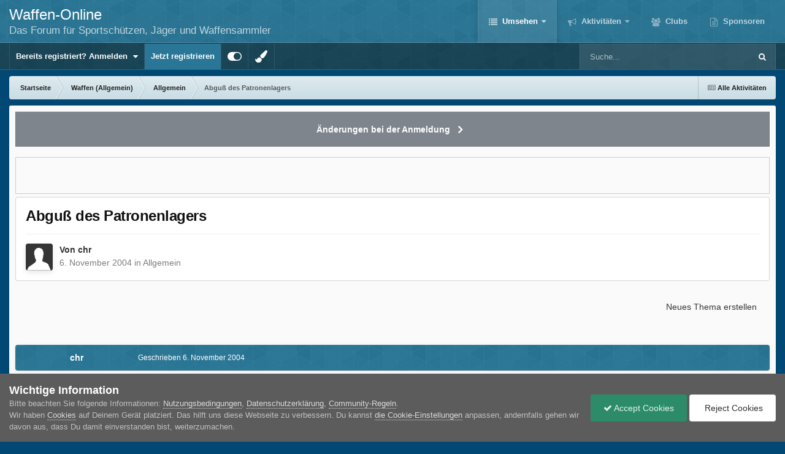

--- FILE ---
content_type: text/html;charset=UTF-8
request_url: https://forum.waffen-online.de/topic/282204-abgu%C3%9F-des-patronenlagers/
body_size: 21320
content:
<!DOCTYPE html>
<html id="focus" lang="de-DE" dir="ltr" 
data-focus-guest
data-focus-group-id='2'
data-focus-theme-id='49'

data-focus-navigation='dropdown'




data-focus-picker='scroll'

data-focus-scheme='light'

data-focus-cookie='49'

data-focus-userlinks='border cta'
data-focus-post='no-margin'
data-focus-post-header='background border-v'
data-focus-post-controls='transparent buttons'
data-focus-blocks='transparent'
data-focus-ui="new-badge guest-alert"
data-focus-navigation-align="right"

data-focus-color-picker data-globaltemplate="4.7.12">
	<head>
		<meta charset="utf-8">
        
		<title>Abguß des Patronenlagers - Allgemein - WAFFEN-online Foren</title>
		
		
		
		

	<meta name="viewport" content="width=device-width, initial-scale=1">



	<meta name="twitter:card" content="summary_large_image" />




	
		
			
				<meta property="og:title" content="Waffen-Online Foren">
			
		
	

	
		
			
				<meta property="og:type" content="Forum, Website, Waffenforum, Jagdforum, Waffenrechtsforum, Waffensammlerforum">
			
		
	

	
		
			
				<meta property="og:url" content="https://forum.waffen-online.de/topic/282204-abgu%C3%9F-des-patronenlagers/">
			
		
	

	
		
			
				<meta name="description" content="Das größte Forum für legalen Waffenbesitz, Sportschützen, Jäger und Waffenrecht im deutschsprachigen Raum">
			
		
	

	
		
			
				<meta property="og:description" content="Hallo Leute, womit macht Ihr einen Abguß des Patronenlagers? -Kerzenwachs ist zu weich, oder? -Blei ist dagegen zu hart und man bekommt es nicht mehr aus dem Patronenlager, oder? Ich möchte gerne mein Patronenlager inklusive Übergangskonus möglich konurentreu abbilden (Langwaffe mit Flaschenhülse).">
			
		
	

	
		
			
				<meta property="og:updated_time" content="2004-11-16T09:08:39Z">
			
		
	

	
		
			
				<meta property="og:site_name" content="WAFFEN-online Foren">
			
		
	

	
		
			
				<meta property="og:locale" content="de_DE">
			
		
	

	
		
			
				<meta name="keywords" content="Waffen, legaler Waffenbesitz, Jäger, Sportschütze, Waffensammler, Brauchtumsschütze, Jagdforum, Waffenforum, Waffenrecht, Waffenrechtsforum, Forum, grosses Waffenforum, grösstes Waffen Forum, grösstes Waffen-Forum, grösstes Waffenforum, großes Waffenforum, größtes Waffen Forum, größtes Waffen-Forum, größtes Waffenforum,">
			
		
	

	
		
			
				<meta name="robots" content="index, follow">
			
		
	

	
		
			
				<meta property="og:image" content="https://forum.waffen-online.de/favicon.ico">
			
		
	


	
		<link rel="canonical" href="https://forum.waffen-online.de/topic/282204-abgu%C3%9F-des-patronenlagers/" />
	





<link rel="manifest" href="https://forum.waffen-online.de/manifest.webmanifest/">
<meta name="msapplication-config" content="https://forum.waffen-online.de/browserconfig.xml/">
<meta name="msapplication-starturl" content="/">
<meta name="application-name" content="WAFFEN-online Foren">
<meta name="apple-mobile-web-app-title" content="WAFFEN-online Foren">

	<meta name="theme-color" content="#297696">






	

	
		
			<link rel="icon" sizes="36x36" href="https://forum.waffen-online.de/uploads/monthly_2021_09/android-chrome-36x36.png?v=1710423015">
		
	

	
		
			<link rel="icon" sizes="48x48" href="https://forum.waffen-online.de/uploads/monthly_2021_09/android-chrome-48x48.png?v=1710423015">
		
	

	
		
			<link rel="icon" sizes="72x72" href="https://forum.waffen-online.de/uploads/monthly_2021_09/android-chrome-72x72.png?v=1710423015">
		
	

	
		
			<link rel="icon" sizes="96x96" href="https://forum.waffen-online.de/uploads/monthly_2021_09/android-chrome-96x96.png?v=1710423015">
		
	

	
		
			<link rel="icon" sizes="144x144" href="https://forum.waffen-online.de/uploads/monthly_2021_09/android-chrome-144x144.png?v=1710423015">
		
	

	
		
			<link rel="icon" sizes="192x192" href="https://forum.waffen-online.de/uploads/monthly_2021_09/android-chrome-192x192.png?v=1710423015">
		
	

	
		
			<link rel="icon" sizes="256x256" href="https://forum.waffen-online.de/uploads/monthly_2021_09/android-chrome-256x256.png?v=1710423015">
		
	

	
		
			<link rel="icon" sizes="384x384" href="https://forum.waffen-online.de/uploads/monthly_2021_09/android-chrome-384x384.png?v=1710423015">
		
	

	
		
			<link rel="icon" sizes="512x512" href="https://forum.waffen-online.de/uploads/monthly_2021_09/android-chrome-512x512.png?v=1710423015">
		
	

	
		
			<meta name="msapplication-square70x70logo" content="https://forum.waffen-online.de/uploads/monthly_2021_09/msapplication-square70x70logo.png?v=1710423015"/>
		
	

	
		
			<meta name="msapplication-TileImage" content="https://forum.waffen-online.de/uploads/monthly_2021_09/msapplication-TileImage.png?v=1710423015"/>
		
	

	
		
			<meta name="msapplication-square150x150logo" content="https://forum.waffen-online.de/uploads/monthly_2021_09/msapplication-square150x150logo.png?v=1710423015"/>
		
	

	
		
			<meta name="msapplication-wide310x150logo" content="https://forum.waffen-online.de/uploads/monthly_2021_09/msapplication-wide310x150logo.png?v=1710423015"/>
		
	

	
		
			<meta name="msapplication-square310x310logo" content="https://forum.waffen-online.de/uploads/monthly_2021_09/msapplication-square310x310logo.png?v=1710423015"/>
		
	

	
		
			
				<link rel="apple-touch-icon" href="https://forum.waffen-online.de/uploads/monthly_2021_09/apple-touch-icon-57x57.png?v=1710423015">
			
		
	

	
		
			
				<link rel="apple-touch-icon" sizes="60x60" href="https://forum.waffen-online.de/uploads/monthly_2021_09/apple-touch-icon-60x60.png?v=1710423015">
			
		
	

	
		
			
				<link rel="apple-touch-icon" sizes="72x72" href="https://forum.waffen-online.de/uploads/monthly_2021_09/apple-touch-icon-72x72.png?v=1710423015">
			
		
	

	
		
			
				<link rel="apple-touch-icon" sizes="76x76" href="https://forum.waffen-online.de/uploads/monthly_2021_09/apple-touch-icon-76x76.png?v=1710423015">
			
		
	

	
		
			
				<link rel="apple-touch-icon" sizes="114x114" href="https://forum.waffen-online.de/uploads/monthly_2021_09/apple-touch-icon-114x114.png?v=1710423015">
			
		
	

	
		
			
				<link rel="apple-touch-icon" sizes="120x120" href="https://forum.waffen-online.de/uploads/monthly_2021_09/apple-touch-icon-120x120.png?v=1710423015">
			
		
	

	
		
			
				<link rel="apple-touch-icon" sizes="144x144" href="https://forum.waffen-online.de/uploads/monthly_2021_09/apple-touch-icon-144x144.png?v=1710423015">
			
		
	

	
		
			
				<link rel="apple-touch-icon" sizes="152x152" href="https://forum.waffen-online.de/uploads/monthly_2021_09/apple-touch-icon-152x152.png?v=1710423015">
			
		
	

	
		
			
				<link rel="apple-touch-icon" sizes="180x180" href="https://forum.waffen-online.de/uploads/monthly_2021_09/apple-touch-icon-180x180.png?v=1710423015">
			
		
	





<link rel="preload" href="//forum.waffen-online.de/applications/core/interface/font/fontawesome-webfont.woff2?v=4.7.0" as="font" crossorigin="anonymous">
		




	<link rel='stylesheet' href='https://forum.waffen-online.de/uploads/css_built_49/341e4a57816af3ba440d891ca87450ff_framework.css?v=af7b1a463e1754988083' media='all'>

	<link rel='stylesheet' href='https://forum.waffen-online.de/uploads/css_built_49/05e81b71abe4f22d6eb8d1a929494829_responsive.css?v=af7b1a463e1754988083' media='all'>

	<link rel='stylesheet' href='https://forum.waffen-online.de/uploads/css_built_49/20446cf2d164adcc029377cb04d43d17_flags.css?v=af7b1a463e1754988083' media='all'>

	<link rel='stylesheet' href='https://forum.waffen-online.de/uploads/css_built_49/90eb5adf50a8c640f633d47fd7eb1778_core.css?v=af7b1a463e1754988083' media='all'>

	<link rel='stylesheet' href='https://forum.waffen-online.de/uploads/css_built_49/5a0da001ccc2200dc5625c3f3934497d_core_responsive.css?v=af7b1a463e1754988083' media='all'>

	<link rel='stylesheet' href='https://forum.waffen-online.de/uploads/css_built_49/62e269ced0fdab7e30e026f1d30ae516_forums.css?v=af7b1a463e1754988083' media='all'>

	<link rel='stylesheet' href='https://forum.waffen-online.de/uploads/css_built_49/76e62c573090645fb99a15a363d8620e_forums_responsive.css?v=af7b1a463e1754988083' media='all'>

	<link rel='stylesheet' href='https://forum.waffen-online.de/uploads/css_built_49/ebdea0c6a7dab6d37900b9190d3ac77b_topics.css?v=af7b1a463e1754988083' media='all'>

	<link rel='stylesheet' href='https://forum.waffen-online.de/uploads/css_built_49/31b0a6343a0cc3b91e31f4a5beade643_ignoretopics.css?v=af7b1a463e1754988083' media='all'>





<link rel='stylesheet' href='https://forum.waffen-online.de/uploads/css_built_49/258adbb6e4f3e83cd3b355f84e3fa002_custom.css?v=af7b1a463e1754988083' media='all'>




		
<script type='text/javascript'>
var focusHtml = document.getElementById('focus');
var cookieId = focusHtml.getAttribute('data-focus-cookie');

//	['setting-name', enabled-by-default, has-toggle]
var focusSettings = [
	
 
	
	['fluid', 1, 1],
	['larger-font-size', 0, 1],
	['sticky-author-panel', 0, 1],
	['sticky-sidebar', 0, 1],
	['flip-sidebar', 0, 1],
	
	
]; 
for(var i = 0; i < focusSettings.length; i++) {
	var settingName = focusSettings[i][0];
	var isDefault = focusSettings[i][1];
	var allowToggle = focusSettings[i][2];
	if(allowToggle){
		var choice = localStorage.getItem(settingName);
		if( (choice === '1') || (!choice && (isDefault)) ){
			focusHtml.classList.add('enable--' + settingName + '');
		}
	} else if(isDefault){
		focusHtml.classList.add('enable--' + settingName + '');
	}
}

	var loadRandomBackground = function(){
		var randomBackgrounds = [ 1,2,3,4,5,6,];
		var randomBackground = randomBackgrounds[Math.floor(Math.random()*randomBackgrounds.length)];
		focusHtml.setAttribute('data-focus-bg', randomBackground);
		focusHtml.setAttribute('data-focus-bg-random', '');
	}


	
		var backgroundChoice = localStorage.getItem('focusBackground-' + cookieId + '') || '1';
		if (backgroundChoice == 'random'){
			loadRandomBackground();
		} else {
			focusHtml.setAttribute('data-focus-bg', '' + backgroundChoice + '');
		}
	

</script>

 <script>

if (document.querySelector('[data-focus-color-picker]')) {
	
	var cookieShiftColorPrimary = localStorage.getItem('shiftColorPrimary');
	if(cookieShiftColorPrimary){
		document.documentElement.style.setProperty('--theme-header', cookieShiftColorPrimary);
	}
	var cookieShiftColorSecondary = localStorage.getItem('shiftColorSecondary');
	if(cookieShiftColorSecondary){
		document.documentElement.style.setProperty('--theme-brand_primary', cookieShiftColorSecondary);
	}

}

</script>
		
		
		

	
	<link rel='shortcut icon' href='https://forum.waffen-online.de/uploads/monthly_2018_05/5aec2661ccca7_WOFavicon.ico.d1f90dff715eeeb05383f8752d6a0fd7.ico' type="image/x-icon">

		
 
	</head>
	<body class="ipsApp ipsApp_front ipsJS_none ipsClearfix" data-controller="core.front.core.app,ignoretopics.front.topic.view"  data-message=""  data-pageapp="forums" data-pagelocation="front" data-pagemodule="forums" data-pagecontroller="topic" data-pageid="282204"   >
		
        

        

		<a href="#ipsLayout_mainArea" class="ipsHide" title="Zum Hauptinhalt dieser Seite gehen" accesskey="m">Zum Inhalt springen</a>
		
<div class='focus-mobile-search'>
	<div class='focus-mobile-search__close' data-class='display--focus-mobile-search'><i class="fa fa-times" aria-hidden="true"></i></div>
</div>
		
<div class='focus-color-picker'>
	<div class='ipsLayout_container'>
		<div class='focus-color-picker__padding'>
			<div class='focus-color-picker__align focus-color-picker__primary'>
				<div class='focus-color-picker__label'></div>
				<ul class='focus-color-picker__list' data-colors='primary'>
					<li style='--bg:178, 43, 43' data-name="Strawberry"></li>
					<li style='--bg:152, 78, 29' data-name="Orange"></li>
					<li style='--bg:206,161, 40' data-name="Banana"></li>
					<li style='--bg: 99,170, 78' data-name="Lime"></li>
					<li style='--bg: 41,150,118' data-name="Leaf"></li>
					<li style='--bg: 85,114,139' data-name="Slate"></li>
					<li style='--bg: 41,118,150' data-name="Sky"></li>
					<li style='--bg:  1, 73,116' data-name="Blueberry"></li>
					<li style='--bg:109, 54,157' data-name="Grape"></li>
					<li style='--bg:149, 57,152' data-name="Watermelon"></li>
					<li style='--bg:113,102, 91' data-name="Chocolate"></li>
					<li style='--bg: 51, 53, 53' data-name="Marble"></li>
				</ul>
			</div>
			<div class='focus-color-picker__align focus-color-picker__secondary'>
				<div class='focus-color-picker__label'></div>
				<ul class='focus-color-picker__list' data-colors='secondary'>
					<li style='--bg:178, 43, 43' data-name="Strawberry"></li>
					<li style='--bg:152, 78, 29' data-name="Orange"></li>
					<li style='--bg:206,161, 40' data-name="Banana"></li>
					<li style='--bg: 99,170, 78' data-name="Lime"></li>
					<li style='--bg: 41,150,118' data-name="Leaf"></li>
					<li style='--bg: 85,114,139' data-name="Slate"></li>
					<li style='--bg: 41,118,150' data-name="Sky"></li>
					<li style='--bg:  1, 73,116' data-name="Blueberry"></li>
					<li style='--bg:109, 54,157' data-name="Grape"></li>
					<li style='--bg:149, 57,152' data-name="Watermelon"></li>
					<li style='--bg:113,102, 91' data-name="Chocolate"></li>
					<li style='--bg: 51, 53, 53' data-name="Marble"></li>
				</ul>
			</div>
		</div>
	</div>
</div>
		<div id="ipsLayout_header">
			
<ul id='elMobileNav' class='ipsResponsive_hideDesktop' data-controller='core.front.core.mobileNav'>
	
		
			
			
				
				
			
				
					<li id='elMobileBreadcrumb'>
						<a href='https://forum.waffen-online.de/forum/1-allgemein/'>
							<span>Allgemein</span>
						</a>
					</li>
				
				
			
				
				
			
		
	
  
	<li class='elMobileNav__home'>
		<a href='https://forum.waffen-online.de/'><i class="fa fa-home" aria-hidden="true"></i></a>
	</li>
	
	
	<li >
		<a data-action="defaultStream" href='https://forum.waffen-online.de/discover/'><i class="fa fa-newspaper-o" aria-hidden="true"></i></a>
	</li>

	

	
		<li class='ipsJS_show'>
			<a href='https://forum.waffen-online.de/search/' data-class='display--focus-mobile-search'><i class='fa fa-search'></i></a>
		</li>
	

	
<li data-focus-editor>
	<a href='#'>
		<i class='fa fa-toggle-on'></i>
	</a>
</li>
<li data-focus-toggle-theme>
	<a href='#'>
		<i class='fa'></i>
	</a>
</li>
<li data-focus-toggle-color-picker>
	<a href='#'>
		<i class="fa fa-paint-brush" aria-hidden="true"></i>
	</a>
</li>
  	
	<li data-ipsDrawer data-ipsDrawer-drawerElem='#elMobileDrawer'>
		<a href='#' >
			
			
			
			
			<i class='fa fa-navicon'></i>
		</a>
	</li>
</ul>
			<header class="focus-header">
				<div class="ipsLayout_container">
					<div class="focus-header-align">
						
<a class='focus-logo' href='https://forum.waffen-online.de/' accesskey='1'>
	
		<span class='focus-logo__text'>
			<span class='focus-logo__name'>Waffen-Online</span>
			<span class='focus-logo__slogan'>Das Forum für Sportschützen, Jäger und Waffensammler</span>
		</span>
	
</a>
						<div class="focus-nav-bar">
							<div class="focus-nav">

	<nav  class=' ipsResponsive_showDesktop'>
		<div class='ipsNavBar_primary ipsNavBar_primary--loading ipsLayout_container '>
			<ul data-role="primaryNavBar" class='ipsClearfix'>
				


	
		
		
			
		
		<li class='ipsNavBar_active' data-active id='elNavSecondary_1' data-role="navBarItem" data-navApp="core" data-navExt="Menu">
			
			
				<a href="#" id="elNavigation_1" data-ipsMenu data-ipsMenu-appendTo='#elNavSecondary_1' data-ipsMenu-activeClass='ipsNavActive_menu' data-navItem-id="1" data-navDefault>
					Umsehen <i class="fa fa-caret-down"></i><span class='ipsNavBar_active__identifier'></span>
				</a>
				<ul id="elNavigation_1_menu" class="ipsMenu ipsMenu_auto ipsHide">
					

	
		
			<li class='ipsMenu_item' >
				<a href='https://forum.waffen-online.de' >
					Forum
				</a>
			</li>
		
	

	
		
			<li class='ipsMenu_item' >
				<a href='https://forum.waffen-online.de/events/' >
					Kalender
				</a>
			</li>
		
	

	
		
			<li class='ipsMenu_item' >
				<a href='https://forum.waffen-online.de/gallery/' >
					Galerie
				</a>
			</li>
		
	

	
		
			<li class='ipsMenu_item' >
				<a href='https://forum.waffen-online.de/pastleaders/' >
					Rangliste
				</a>
			</li>
		
	

	
		
			<li class='ipsMenu_item' >
				<a href='https://forum.waffen-online.de/guidelines/' >
					Community-Regeln
				</a>
			</li>
		
	

	
		
			<li class='ipsMenu_item' >
				<a href='https://forum.waffen-online.de/staff/' >
					Teammitglieder
				</a>
			</li>
		
	

	
		
			<li class='ipsMenu_item' >
				<a href='https://forum.waffen-online.de/online/' >
					Benutzer online
				</a>
			</li>
		
	

				</ul>
			
			
		</li>
	
	

	
		
		
		<li  id='elNavSecondary_2' data-role="navBarItem" data-navApp="core" data-navExt="CustomItem">
			
			
				<a href="https://forum.waffen-online.de/discover/"  data-navItem-id="2" >
					Aktivitäten<span class='ipsNavBar_active__identifier'></span>
				</a>
			
			
				<ul class='ipsNavBar_secondary ipsHide' data-role='secondaryNavBar'>
					


	
		
		
		<li  id='elNavSecondary_3' data-role="navBarItem" data-navApp="core" data-navExt="AllActivity">
			
			
				<a href="https://forum.waffen-online.de/discover/"  data-navItem-id="3" >
					Alle Aktivitäten<span class='ipsNavBar_active__identifier'></span>
				</a>
			
			
		</li>
	
	

	
		
		
		<li  id='elNavSecondary_4' data-role="navBarItem" data-navApp="core" data-navExt="YourActivityStreams">
			
			
				<a href="#"  data-navItem-id="4" >
					Meine Aktivitäten-Streams<span class='ipsNavBar_active__identifier'></span>
				</a>
			
			
		</li>
	
	

	
		
		
		<li  id='elNavSecondary_5' data-role="navBarItem" data-navApp="core" data-navExt="YourActivityStreamsItem">
			
			
				<a href="https://forum.waffen-online.de/discover/unread/"  data-navItem-id="5" >
					Ungelesene Inhalte<span class='ipsNavBar_active__identifier'></span>
				</a>
			
			
		</li>
	
	

	
		
		
		<li  id='elNavSecondary_6' data-role="navBarItem" data-navApp="core" data-navExt="YourActivityStreamsItem">
			
			
				<a href="https://forum.waffen-online.de/discover/content-started/"  data-navItem-id="6" >
					Inhalte, die ich erstellt habe<span class='ipsNavBar_active__identifier'></span>
				</a>
			
			
		</li>
	
	

	
		
		
		<li  id='elNavSecondary_7' data-role="navBarItem" data-navApp="core" data-navExt="Search">
			
			
				<a href="https://forum.waffen-online.de/search/"  data-navItem-id="7" >
					Suche<span class='ipsNavBar_active__identifier'></span>
				</a>
			
			
		</li>
	
	

					<li class='ipsHide' id='elNavigationMore_2' data-role='navMore'>
						<a href='#' data-ipsMenu data-ipsMenu-appendTo='#elNavigationMore_2' id='elNavigationMore_2_dropdown'>Mehr <i class='fa fa-caret-down'></i></a>
						<ul class='ipsHide ipsMenu ipsMenu_auto' id='elNavigationMore_2_dropdown_menu' data-role='moreDropdown'></ul>
					</li>
				</ul>
			
		</li>
	
	

	
	

	
		
		
		<li  id='elNavSecondary_17' data-role="navBarItem" data-navApp="core" data-navExt="Clubs">
			
			
				<a href="https://forum.waffen-online.de/clubs/"  data-navItem-id="17" >
					Clubs<span class='ipsNavBar_active__identifier'></span>
				</a>
			
			
		</li>
	
	

	
		
		
		<li  id='elNavSecondary_18' data-role="navBarItem" data-navApp="partnersystem" data-navExt="Partner">
			
			
				<a href="https://forum.waffen-online.de/partners/"  data-navItem-id="18" >
					Sponsoren<span class='ipsNavBar_active__identifier'></span>
				</a>
			
			
		</li>
	
	

				
				<li class="focus-nav__more focus-nav__more--hidden">
					<a href="#"> Mehr <span class='ipsNavBar_active__identifier'></span></a>
					<ul class='ipsNavBar_secondary'></ul>
				</li>
				
			</ul>
			

	<div id="elSearchWrapper">
		<div id='elSearch' data-controller="core.front.core.quickSearch">
			<form accept-charset='utf-8' action='//forum.waffen-online.de/search/?do=quicksearch' method='post'>
                <input type='search' id='elSearchField' placeholder='Suche...' name='q' autocomplete='off' aria-label='Suche'>
                <details class='cSearchFilter'>
                    <summary class='cSearchFilter__text'></summary>
                    <ul class='cSearchFilter__menu'>
                        
                        <li><label><input type="radio" name="type" value="all" ><span class='cSearchFilter__menuText'>Überall</span></label></li>
                        
                            
                                <li><label><input type="radio" name="type" value='contextual_{&quot;type&quot;:&quot;forums_topic&quot;,&quot;nodes&quot;:1}' checked><span class='cSearchFilter__menuText'>Dieses Forum</span></label></li>
                            
                                <li><label><input type="radio" name="type" value='contextual_{&quot;type&quot;:&quot;forums_topic&quot;,&quot;item&quot;:282204}' checked><span class='cSearchFilter__menuText'>Dieses Thema</span></label></li>
                            
                        
                        
                            <li><label><input type="radio" name="type" value="core_statuses_status"><span class='cSearchFilter__menuText'>Statusmeldungen</span></label></li>
                        
                            <li><label><input type="radio" name="type" value="forums_topic"><span class='cSearchFilter__menuText'>Themen</span></label></li>
                        
                            <li><label><input type="radio" name="type" value="calendar_event"><span class='cSearchFilter__menuText'>Termine</span></label></li>
                        
                            <li><label><input type="radio" name="type" value="gallery_image"><span class='cSearchFilter__menuText'>Bilder</span></label></li>
                        
                            <li><label><input type="radio" name="type" value="gallery_album_item"><span class='cSearchFilter__menuText'>Alben</span></label></li>
                        
                            <li><label><input type="radio" name="type" value="core_members"><span class='cSearchFilter__menuText'>Benutzer</span></label></li>
                        
                    </ul>
                </details>
				<button class='cSearchSubmit' type="submit" aria-label='Suche'><i class="fa fa-search"></i></button>
			</form>
		</div>
	</div>

		</div>
	</nav>
</div>
						</div>
					</div>
				</div>
			</header>
			<div class="focus-user-bar ipsResponsive_showDesktop">
				<div class="ipsLayout_container ipsFlex ipsFlex-jc:between ipsFlex-ai:center">
					
						<div class="focus-user">

	<ul id='elUserNav' class='ipsList_inline cSignedOut ipsResponsive_showDesktop'>
		
		
		
		
			
				<li id='elSignInLink'>
					<a href='https://forum.waffen-online.de/login/' data-ipsMenu-closeOnClick="false" data-ipsMenu id='elUserSignIn'>
						Bereits registriert? Anmelden &nbsp;<i class='fa fa-caret-down'></i>
					</a>
					
<div id='elUserSignIn_menu' class='ipsMenu ipsMenu_auto ipsHide'>
	<form accept-charset='utf-8' method='post' action='https://forum.waffen-online.de/login/'>
		<input type="hidden" name="csrfKey" value="10f13f29376a4d5414bb6b8a510f74ed">
		<input type="hidden" name="ref" value="aHR0cHM6Ly9mb3J1bS53YWZmZW4tb25saW5lLmRlL3RvcGljLzI4MjIwNC1hYmd1JUMzJTlGLWRlcy1wYXRyb25lbmxhZ2Vycy8=">
		<div data-role="loginForm">
			
			
			
				
<div class="ipsPad ipsForm ipsForm_vertical">
	<h4 class="ipsType_sectionHead">Anmelden</h4>
	<br><br>
	<ul class='ipsList_reset'>
		<li class="ipsFieldRow ipsFieldRow_noLabel ipsFieldRow_fullWidth">
			
			
				<input type="text" placeholder="Benutzername oder E-Mail-Adresse" name="auth" autocomplete="email">
			
		</li>
		<li class="ipsFieldRow ipsFieldRow_noLabel ipsFieldRow_fullWidth">
			<input type="password" placeholder="Passwort" name="password" autocomplete="current-password">
		</li>
		<li class="ipsFieldRow ipsFieldRow_checkbox ipsClearfix">
			<span class="ipsCustomInput">
				<input type="checkbox" name="remember_me" id="remember_me_checkbox" value="1" checked aria-checked="true">
				<span></span>
			</span>
			<div class="ipsFieldRow_content">
				<label class="ipsFieldRow_label" for="remember_me_checkbox">Angemeldet bleiben</label>
				<span class="ipsFieldRow_desc">Nicht empfohlen auf gemeinsam genutzten Computern</span>
			</div>
		</li>
		<li class="ipsFieldRow ipsFieldRow_fullWidth">
			<button type="submit" name="_processLogin" value="usernamepassword" class="ipsButton ipsButton_primary ipsButton_small" id="elSignIn_submit">Anmelden</button>
			
				<p class="ipsType_right ipsType_small">
					
						<a href='https://forum.waffen-online.de/lostpassword/' data-ipsDialog data-ipsDialog-title='Passwort vergessen?'>
					
					Passwort vergessen?</a>
				</p>
			
		</li>
	</ul>
</div>
			
		</div>
	</form>
</div>
				</li>
			
		
		
			<li>
				
					<a href='https://forum.waffen-online.de/register/'  id='elRegisterButton'>Jetzt registrieren</a>
				
			</li>
		
		
<li class='elUserNav_sep'></li>
<li class='cUserNav_icon ipsJS_show' data-focus-editor>
	<a href='#' data-ipsTooltip>
		<i class='fa fa-toggle-on'></i>
	</a>
</li>
<li class='cUserNav_icon ipsJS_show' data-focus-toggle-theme>
	<a href='#' data-ipsTooltip>
		<i class='fa'></i>
	</a>
</li>

 <li class='cUserNav_icon' data-focus-toggle-color-picker>
	<a href='#' data-ipsTooltip>
		<i class="fa fa-paint-brush" aria-hidden="true"></i>
	</a>
</li>
	</ul>
</div>
					
					
						<div class="focus-search"></div>
					
				</div>
			</div>
		</div>
		<div class="ipsLayout_container ipsResponsive_showDesktop">
			<div class="focus-precontent">
				<div class="focus-breadcrumb">
					
<nav class='ipsBreadcrumb ipsBreadcrumb_top ipsFaded_withHover'>
	

	<ul class='ipsList_inline ipsPos_right'>
		
		<li >
			<a data-action="defaultStream" class='ipsType_light '  href='https://forum.waffen-online.de/discover/'><i class="fa fa-newspaper-o" aria-hidden="true"></i> <span>Alle Aktivitäten</span></a>
		</li>
		
	</ul>

	<ul data-role="breadcrumbList">
		<li>
			<a title="Startseite" href='https://forum.waffen-online.de/'>
				<span>Startseite <i class='fa fa-angle-right'></i></span>
			</a>
		</li>
		
		
			<li>
				
					<a href='https://forum.waffen-online.de/forum/95-waffen-allgemein/'>
						<span>Waffen (Allgemein) <i class='fa fa-angle-right' aria-hidden="true"></i></span>
					</a>
				
			</li>
		
			<li>
				
					<a href='https://forum.waffen-online.de/forum/1-allgemein/'>
						<span>Allgemein <i class='fa fa-angle-right' aria-hidden="true"></i></span>
					</a>
				
			</li>
		
			<li>
				
					Abguß des Patronenlagers
				
			</li>
		
	</ul>
</nav>
					

				</div>
			</div>
		</div>
		<main id="ipsLayout_body" class="ipsLayout_container">
			<div class="focus-content">
				<div class="focus-content-padding">
					<div id="ipsLayout_contentArea">
						



<div class='cAnnouncements' data-controller="core.front.core.announcementBanner" >
	
	<div class='cAnnouncementPageTop ipsJS_hide ipsAnnouncement ipsMessage_general' data-announcementId="12">
        
        <a href='https://forum.waffen-online.de/announcement/12-%C3%A4nderungen-bei-der-anmeldung/' data-ipsDialog data-ipsDialog-title="Änderungen bei der Anmeldung">Änderungen bei der Anmeldung</a>
        

		<a href='#' data-role="dismissAnnouncement">×</a>
	</div>
	
</div>



						<div id="ipsLayout_contentWrapper">
							
							<div id="ipsLayout_mainArea">
								
								
								
								
								

	




								




<!-- ::: WERBEPARTNER Rotation Neu ::: -->
<div class='ipbfs_adbox'><center>

<!-- Revive Adserver iFrame Tag - Generated with Revive Adserver v4.2.1 -->
<iframe id='abd71dd7' name='abd71dd7' src='https://werbung.waffen-online.de/www/delivery/afr.php?zoneid=1&cb=INSERT_RANDOM_NUMBER_HERE' frameborder='0' scrolling='no' style='max-width:100%;height:auto;' width='468' height='60'><a href='https://werbung.waffen-online.de/www/delivery/ck.php?n=afa975c2&cb=INSERT_RANDOM_NUMBER_HERE' target='_blank'><img src='https://werbung.waffen-online.de/www/delivery/avw.php?zoneid=1&cb=INSERT_RANDOM_NUMBER_HERE&n=afa975c2' border='0' alt='' /></a></iframe>

</center></div>
<!-- ::: WERBEPARTNER ENDE ::: -->
<div class="ipsPageHeader ipsResponsive_pull ipsBox ipsPadding sm:ipsPadding:half ipsMargin_bottom">
		
	
	<div class="ipsFlex ipsFlex-ai:center ipsFlex-fw:wrap ipsGap:4">
		<div class="ipsFlex-flex:11">
			

	
	
	<span class="ipsBadge ipsBadge_negative ipsBadge_reverse cBadgeIgnored ipsHide" data-role="ignoredBadge"> <strong>IGNORED</strong></span>
<h1 class="ipsType_pageTitle ipsContained_container">
				

				
				
					<span class="ipsType_break ipsContained">
						<span>Abguß des Patronenlagers</span>
					</span>
				
			</h1>
			
			
		</div>
		
	</div>
	<hr class="ipsHr">
	<div class="ipsPageHeader__meta ipsFlex ipsFlex-jc:between ipsFlex-ai:center ipsFlex-fw:wrap ipsGap:3">
		<div class="ipsFlex-flex:11">
			<div class="ipsPhotoPanel ipsPhotoPanel_mini ipsPhotoPanel_notPhone ipsClearfix">
				


	<a href="https://forum.waffen-online.de/profile/5261-chr/" rel="nofollow" data-ipsHover data-ipsHover-width="370" data-ipsHover-target="https://forum.waffen-online.de/profile/5261-chr/?do=hovercard" class="ipsUserPhoto ipsUserPhoto_mini" title="Zum Profil von chr">
		<img src='https://forum.waffen-online.de/uploads/set_resources_49/84c1e40ea0e759e3f1505eb1788ddf3c_default_photo.png' alt='chr' loading="lazy">
	</a>

				<div>
					<p class="ipsType_reset ipsType_blendLinks">
						<span class="ipsType_normal">
						
							<strong>Von 


<a href='https://forum.waffen-online.de/profile/5261-chr/' rel="nofollow" data-ipsHover data-ipsHover-width='370' data-ipsHover-target='https://forum.waffen-online.de/profile/5261-chr/?do=hovercard&amp;referrer=https%253A%252F%252Fforum.waffen-online.de%252Ftopic%252F282204-abgu%2525C3%25259F-des-patronenlagers%252F' title="Zum Profil von chr" class="ipsType_break">chr</a></strong><br>
							<span class="ipsType_light"><time datetime='2004-11-06T09:01:11Z' title='06.11.2004 09:01' data-short='21 Jr.'>6. November 2004</time> in <a href="https://forum.waffen-online.de/forum/1-allgemein/">Allgemein</a></span>
						
						</span>
					</p>
				</div>
			</div>
		</div>
					
	</div>
	
	
</div>








<div class="ipsClearfix">
	<ul class="ipsToolList ipsToolList_horizontal ipsClearfix ipsSpacer_both ipsResponsive_hidePhone">
		
		
			<li class="ipsResponsive_hidePhone">
				
					<a href="https://forum.waffen-online.de/forum/1-allgemein/?do=add" rel="nofollow" class="ipsButton ipsButton_link ipsButton_medium ipsButton_fullWidth" title="Neues Thema in diesem Forum erstellen">Neues Thema erstellen</a>
				
			</li>
		
		
	</ul>
</div>

<div id="comments" data-controller="core.front.core.commentFeed,forums.front.topic.view, core.front.core.ignoredComments" data-autopoll data-baseurl="https://forum.waffen-online.de/topic/282204-abgu%C3%9F-des-patronenlagers/" data-lastpage data-feedid="topic-282204" class="cTopic ipsClear ipsSpacer_top">
	
			
	

	

<div data-controller='core.front.core.recommendedComments' data-url='https://forum.waffen-online.de/topic/282204-abgu%C3%9F-des-patronenlagers/?recommended=comments' class='ipsRecommendedComments ipsHide'>
	<div data-role="recommendedComments">
		<h2 class='ipsType_sectionHead ipsType_large ipsType_bold ipsMargin_bottom'>Empfohlene Beiträge</h2>
		
	</div>
</div>
	
	<div id="elPostFeed" data-role="commentFeed" data-controller="core.front.core.moderation" >
		<form action="https://forum.waffen-online.de/topic/282204-abgu%C3%9F-des-patronenlagers/?csrfKey=10f13f29376a4d5414bb6b8a510f74ed&amp;do=multimodComment" method="post" data-ipspageaction data-role="moderationTools">
			
			
				

					

					
					



<a id='findComment-282204'></a>
<a id='comment-282204'></a>
<article  id='elComment_282204' class='cPost ipsBox ipsResponsive_pull  ipsComment  ipsComment_parent ipsClearfix ipsClear ipsColumns ipsColumns_noSpacing ipsColumns_collapsePhone    '>
	

	

	<div class='cAuthorPane_mobile ipsResponsive_showPhone'>
		<div class='cAuthorPane_photo'>
			<div class='cAuthorPane_photoWrap'>
				


	<a href="https://forum.waffen-online.de/profile/5261-chr/" rel="nofollow" data-ipsHover data-ipsHover-width="370" data-ipsHover-target="https://forum.waffen-online.de/profile/5261-chr/?do=hovercard" class="ipsUserPhoto ipsUserPhoto_large" title="Zum Profil von chr">
		<img src='https://forum.waffen-online.de/uploads/set_resources_49/84c1e40ea0e759e3f1505eb1788ddf3c_default_photo.png' alt='chr' loading="lazy">
	</a>

				
				
					<a href="https://forum.waffen-online.de/profile/5261-chr/badges/" rel="nofollow">
						
<img src='https://forum.waffen-online.de/uploads/set_resources_49/84c1e40ea0e759e3f1505eb1788ddf3c_default_rank.png' loading="lazy" alt="Mitglied +1000" class="cAuthorPane_badge cAuthorPane_badge--rank ipsOutline ipsOutline:2px" data-ipsTooltip title="Rang: Mitglied +1000 (7/12)">
					</a>
				
			</div>
		</div>
		<div class='cAuthorPane_content'>
			<h3 class='ipsType_sectionHead cAuthorPane_author ipsType_break ipsType_blendLinks ipsFlex ipsFlex-ai:center'>
				


<a href='https://forum.waffen-online.de/profile/5261-chr/' rel="nofollow" data-ipsHover data-ipsHover-width='370' data-ipsHover-target='https://forum.waffen-online.de/profile/5261-chr/?do=hovercard&amp;referrer=https%253A%252F%252Fforum.waffen-online.de%252Ftopic%252F282204-abgu%2525C3%25259F-des-patronenlagers%252F' title="Zum Profil von chr" class="ipsType_break">chr</a>
			</h3>
			<div class='ipsType_light ipsType_reset'>
			    <a href='https://forum.waffen-online.de/topic/282204-abgu%C3%9F-des-patronenlagers/#findComment-282204' rel="nofollow" class='ipsType_blendLinks'>Geschrieben <time datetime='2004-11-06T09:01:11Z' title='06.11.2004 09:01' data-short='21 Jr.'>6. November 2004</time></a>
				
			</div>
		</div>
	</div>
	<aside class='ipsComment_author cAuthorPane ipsColumn ipsColumn_medium ipsResponsive_hidePhone'>
		<h3 class='ipsType_sectionHead cAuthorPane_author ipsType_blendLinks ipsType_break'><strong>


<a href='https://forum.waffen-online.de/profile/5261-chr/' rel="nofollow" data-ipsHover data-ipsHover-width='370' data-ipsHover-target='https://forum.waffen-online.de/profile/5261-chr/?do=hovercard&amp;referrer=https%253A%252F%252Fforum.waffen-online.de%252Ftopic%252F282204-abgu%2525C3%25259F-des-patronenlagers%252F' title="Zum Profil von chr" class="ipsType_break">chr</a></strong>
			
		</h3>
		<ul class='cAuthorPane_info ipsList_reset'>
			<li data-role='photo' class='cAuthorPane_photo'>
				<div class='cAuthorPane_photoWrap'>
					


	<a href="https://forum.waffen-online.de/profile/5261-chr/" rel="nofollow" data-ipsHover data-ipsHover-width="370" data-ipsHover-target="https://forum.waffen-online.de/profile/5261-chr/?do=hovercard" class="ipsUserPhoto ipsUserPhoto_large" title="Zum Profil von chr">
		<img src='https://forum.waffen-online.de/uploads/set_resources_49/84c1e40ea0e759e3f1505eb1788ddf3c_default_photo.png' alt='chr' loading="lazy">
	</a>

					
					
						
<img src='https://forum.waffen-online.de/uploads/set_resources_49/84c1e40ea0e759e3f1505eb1788ddf3c_default_rank.png' loading="lazy" alt="Mitglied +1000" class="cAuthorPane_badge cAuthorPane_badge--rank ipsOutline ipsOutline:2px" data-ipsTooltip title="Rang: Mitglied +1000 (7/12)">
					
				</div>
			</li>
			
				<li data-role='group'>Mitglieder</li>
				
			
			
				<li data-role='stats' class='ipsMargin_top'>
					<ul class="ipsList_reset ipsType_light ipsFlex ipsFlex-ai:center ipsFlex-jc:center ipsGap_row:2 cAuthorPane_stats">
						<li>
							
								<a href="https://forum.waffen-online.de/profile/5261-chr/content/" rel="nofollow" title="1.675 Beiträge" data-ipsTooltip class="ipsType_blendLinks">
							
								<i class="fa fa-comment"></i> 1,7Tsd
							
								</a>
							
						</li>
						
					</ul>
				</li>
			
			
				

			
		</ul>
	</aside>
	<div class='ipsColumn ipsColumn_fluid ipsMargin:none'>
		

<div id='comment-282204_wrap' data-controller='core.front.core.comment' data-commentApp='forums' data-commentType='forums' data-commentID="282204" data-quoteData='{&quot;userid&quot;:5261,&quot;username&quot;:&quot;chr&quot;,&quot;timestamp&quot;:1099731671,&quot;contentapp&quot;:&quot;forums&quot;,&quot;contenttype&quot;:&quot;forums&quot;,&quot;contentid&quot;:282204,&quot;contentclass&quot;:&quot;forums_Topic&quot;,&quot;contentcommentid&quot;:282204}' class='ipsComment_content ipsType_medium'>

	<div class='ipsComment_meta ipsType_light ipsFlex ipsFlex-ai:center ipsFlex-jc:between ipsFlex-fd:row-reverse'>
		<div class='ipsType_light ipsType_reset ipsType_blendLinks ipsComment_toolWrap'>
			<div class='ipsResponsive_hidePhone ipsComment_badges'>
				<ul class='ipsList_reset ipsFlex ipsFlex-jc:end ipsFlex-fw:wrap ipsGap:2 ipsGap_row:1'>
					
					
					
					
					
				</ul>
			</div>
			<ul class='ipsList_reset ipsComment_tools'>
				<li>
					<a href='#elControls_282204_menu' class='ipsComment_ellipsis' id='elControls_282204' title='Mehr Optionen...' data-ipsMenu data-ipsMenu-appendTo='#comment-282204_wrap'><i class='fa fa-ellipsis-h'></i></a>
					<ul id='elControls_282204_menu' class='ipsMenu ipsMenu_narrow ipsHide'>
						
						
                        
						
						
						
							
								
							
							
							
							
							
							
						
					</ul>
				</li>
				
			</ul>
		</div>

		<div class='ipsType_reset ipsResponsive_hidePhone'>
		   
		   Geschrieben <time datetime='2004-11-06T09:01:11Z' title='06.11.2004 09:01' data-short='21 Jr.'>6. November 2004</time>
		   
			
			<span class='ipsResponsive_hidePhone'>
				
				
			</span>
		</div>
	</div>

	

    

	<div class='cPost_contentWrap'>
		
		<div data-role='commentContent' class='ipsType_normal ipsType_richText ipsPadding_bottom ipsContained' data-controller='core.front.core.lightboxedImages'>
			
<p>Hallo Leute,</p>
<p>womit macht Ihr einen Abguß des Patronenlagers?</p>
<p>-Kerzenwachs ist zu weich, oder?</p>
<p>-Blei ist dagegen zu hart und man bekommt es nicht mehr aus dem Patronenlager, oder?</p>
<p>Ich möchte gerne mein Patronenlager inklusive Übergangskonus möglich konurentreu abbilden (Langwaffe mit Flaschenhülse).</p>


			
		</div>

		

		
			

		
	</div>

	
    
</div>
	</div>
</article>
					
					
					
				

					

					
					



<a id='findComment-282218'></a>
<a id='comment-282218'></a>
<article  id='elComment_282218' class='cPost ipsBox ipsResponsive_pull  ipsComment  ipsComment_parent ipsClearfix ipsClear ipsColumns ipsColumns_noSpacing ipsColumns_collapsePhone    '>
	

	

	<div class='cAuthorPane_mobile ipsResponsive_showPhone'>
		<div class='cAuthorPane_photo'>
			<div class='cAuthorPane_photoWrap'>
				


	<a href="https://forum.waffen-online.de/profile/3168-richard/" rel="nofollow" data-ipsHover data-ipsHover-width="370" data-ipsHover-target="https://forum.waffen-online.de/profile/3168-richard/?do=hovercard" class="ipsUserPhoto ipsUserPhoto_large" title="Zum Profil von Richard">
		<img src='https://forum.waffen-online.de/uploads/set_resources_49/84c1e40ea0e759e3f1505eb1788ddf3c_default_photo.png' alt='Richard' loading="lazy">
	</a>

				
				
					<a href="https://forum.waffen-online.de/profile/3168-richard/badges/" rel="nofollow">
						
<img src='https://forum.waffen-online.de/uploads/set_resources_49/84c1e40ea0e759e3f1505eb1788ddf3c_default_rank.png' loading="lazy" alt="Mitglied +100" class="cAuthorPane_badge cAuthorPane_badge--rank ipsOutline ipsOutline:2px" data-ipsTooltip title="Rang: Mitglied +100 (4/12)">
					</a>
				
			</div>
		</div>
		<div class='cAuthorPane_content'>
			<h3 class='ipsType_sectionHead cAuthorPane_author ipsType_break ipsType_blendLinks ipsFlex ipsFlex-ai:center'>
				


<a href='https://forum.waffen-online.de/profile/3168-richard/' rel="nofollow" data-ipsHover data-ipsHover-width='370' data-ipsHover-target='https://forum.waffen-online.de/profile/3168-richard/?do=hovercard&amp;referrer=https%253A%252F%252Fforum.waffen-online.de%252Ftopic%252F282204-abgu%2525C3%25259F-des-patronenlagers%252F' title="Zum Profil von Richard" class="ipsType_break">Richard</a>
			</h3>
			<div class='ipsType_light ipsType_reset'>
			    <a href='https://forum.waffen-online.de/topic/282204-abgu%C3%9F-des-patronenlagers/#findComment-282218' rel="nofollow" class='ipsType_blendLinks'>Geschrieben <time datetime='2004-11-06T10:06:59Z' title='06.11.2004 10:06' data-short='21 Jr.'>6. November 2004</time></a>
				
			</div>
		</div>
	</div>
	<aside class='ipsComment_author cAuthorPane ipsColumn ipsColumn_medium ipsResponsive_hidePhone'>
		<h3 class='ipsType_sectionHead cAuthorPane_author ipsType_blendLinks ipsType_break'><strong>


<a href='https://forum.waffen-online.de/profile/3168-richard/' rel="nofollow" data-ipsHover data-ipsHover-width='370' data-ipsHover-target='https://forum.waffen-online.de/profile/3168-richard/?do=hovercard&amp;referrer=https%253A%252F%252Fforum.waffen-online.de%252Ftopic%252F282204-abgu%2525C3%25259F-des-patronenlagers%252F' title="Zum Profil von Richard" class="ipsType_break">Richard</a></strong>
			
		</h3>
		<ul class='cAuthorPane_info ipsList_reset'>
			<li data-role='photo' class='cAuthorPane_photo'>
				<div class='cAuthorPane_photoWrap'>
					


	<a href="https://forum.waffen-online.de/profile/3168-richard/" rel="nofollow" data-ipsHover data-ipsHover-width="370" data-ipsHover-target="https://forum.waffen-online.de/profile/3168-richard/?do=hovercard" class="ipsUserPhoto ipsUserPhoto_large" title="Zum Profil von Richard">
		<img src='https://forum.waffen-online.de/uploads/set_resources_49/84c1e40ea0e759e3f1505eb1788ddf3c_default_photo.png' alt='Richard' loading="lazy">
	</a>

					
					
						
<img src='https://forum.waffen-online.de/uploads/set_resources_49/84c1e40ea0e759e3f1505eb1788ddf3c_default_rank.png' loading="lazy" alt="Mitglied +100" class="cAuthorPane_badge cAuthorPane_badge--rank ipsOutline ipsOutline:2px" data-ipsTooltip title="Rang: Mitglied +100 (4/12)">
					
				</div>
			</li>
			
				<li data-role='group'>Mitglieder</li>
				
			
			
				<li data-role='stats' class='ipsMargin_top'>
					<ul class="ipsList_reset ipsType_light ipsFlex ipsFlex-ai:center ipsFlex-jc:center ipsGap_row:2 cAuthorPane_stats">
						<li>
							
								<a href="https://forum.waffen-online.de/profile/3168-richard/content/" rel="nofollow" title="247 Beiträge" data-ipsTooltip class="ipsType_blendLinks">
							
								<i class="fa fa-comment"></i> 247
							
								</a>
							
						</li>
						
					</ul>
				</li>
			
			
				

			
		</ul>
	</aside>
	<div class='ipsColumn ipsColumn_fluid ipsMargin:none'>
		

<div id='comment-282218_wrap' data-controller='core.front.core.comment' data-commentApp='forums' data-commentType='forums' data-commentID="282218" data-quoteData='{&quot;userid&quot;:3168,&quot;username&quot;:&quot;Richard&quot;,&quot;timestamp&quot;:1099735619,&quot;contentapp&quot;:&quot;forums&quot;,&quot;contenttype&quot;:&quot;forums&quot;,&quot;contentid&quot;:282204,&quot;contentclass&quot;:&quot;forums_Topic&quot;,&quot;contentcommentid&quot;:282218}' class='ipsComment_content ipsType_medium'>

	<div class='ipsComment_meta ipsType_light ipsFlex ipsFlex-ai:center ipsFlex-jc:between ipsFlex-fd:row-reverse'>
		<div class='ipsType_light ipsType_reset ipsType_blendLinks ipsComment_toolWrap'>
			<div class='ipsResponsive_hidePhone ipsComment_badges'>
				<ul class='ipsList_reset ipsFlex ipsFlex-jc:end ipsFlex-fw:wrap ipsGap:2 ipsGap_row:1'>
					
					
					
					
					
				</ul>
			</div>
			<ul class='ipsList_reset ipsComment_tools'>
				<li>
					<a href='#elControls_282218_menu' class='ipsComment_ellipsis' id='elControls_282218' title='Mehr Optionen...' data-ipsMenu data-ipsMenu-appendTo='#comment-282218_wrap'><i class='fa fa-ellipsis-h'></i></a>
					<ul id='elControls_282218_menu' class='ipsMenu ipsMenu_narrow ipsHide'>
						
						
                        
						
						
						
							
								
							
							
							
							
							
							
						
					</ul>
				</li>
				
			</ul>
		</div>

		<div class='ipsType_reset ipsResponsive_hidePhone'>
		   
		   Geschrieben <time datetime='2004-11-06T10:06:59Z' title='06.11.2004 10:06' data-short='21 Jr.'>6. November 2004</time>
		   
			
			<span class='ipsResponsive_hidePhone'>
				
				
			</span>
		</div>
	</div>

	

    

	<div class='cPost_contentWrap'>
		
		<div data-role='commentContent' class='ipsType_normal ipsType_richText ipsPadding_bottom ipsContained' data-controller='core.front.core.lightboxedImages'>
			
<p>mit Schwefel wäre das machbar:</p>
<p>Lauf einölen, kurz v. dem P.-Lager Filzproppen o.ä. rein,</p>
<p>Schwefel erhitzen, eingiessen, abkühlen lassen</p>
<p>und anschliessend mit Putzstock ausstoßen</p>


			
		</div>

		

		
			

		
	</div>

	
    
</div>
	</div>
</article>
					
					
					
				

					

					
					



<a id='findComment-282219'></a>
<a id='comment-282219'></a>
<article  id='elComment_282219' class='cPost ipsBox ipsResponsive_pull  ipsComment  ipsComment_parent ipsClearfix ipsClear ipsColumns ipsColumns_noSpacing ipsColumns_collapsePhone    '>
	

	

	<div class='cAuthorPane_mobile ipsResponsive_showPhone'>
		<div class='cAuthorPane_photo'>
			<div class='cAuthorPane_photoWrap'>
				


	<a href="https://forum.waffen-online.de/profile/3477-muni/" rel="nofollow" data-ipsHover data-ipsHover-width="370" data-ipsHover-target="https://forum.waffen-online.de/profile/3477-muni/?do=hovercard" class="ipsUserPhoto ipsUserPhoto_large" title="Zum Profil von muni">
		<img src='https://forum.waffen-online.de/uploads/set_resources_49/84c1e40ea0e759e3f1505eb1788ddf3c_default_photo.png' alt='muni' loading="lazy">
	</a>

				
				
					<a href="https://forum.waffen-online.de/profile/3477-muni/badges/" rel="nofollow">
						
<img src='https://forum.waffen-online.de/uploads/set_resources_49/84c1e40ea0e759e3f1505eb1788ddf3c_default_rank.png' loading="lazy" alt="Mitglied +1000" class="cAuthorPane_badge cAuthorPane_badge--rank ipsOutline ipsOutline:2px" data-ipsTooltip title="Rang: Mitglied +1000 (7/12)">
					</a>
				
			</div>
		</div>
		<div class='cAuthorPane_content'>
			<h3 class='ipsType_sectionHead cAuthorPane_author ipsType_break ipsType_blendLinks ipsFlex ipsFlex-ai:center'>
				


<a href='https://forum.waffen-online.de/profile/3477-muni/' rel="nofollow" data-ipsHover data-ipsHover-width='370' data-ipsHover-target='https://forum.waffen-online.de/profile/3477-muni/?do=hovercard&amp;referrer=https%253A%252F%252Fforum.waffen-online.de%252Ftopic%252F282204-abgu%2525C3%25259F-des-patronenlagers%252F' title="Zum Profil von muni" class="ipsType_break">muni</a>
			</h3>
			<div class='ipsType_light ipsType_reset'>
			    <a href='https://forum.waffen-online.de/topic/282204-abgu%C3%9F-des-patronenlagers/#findComment-282219' rel="nofollow" class='ipsType_blendLinks'>Geschrieben <time datetime='2004-11-06T10:08:56Z' title='06.11.2004 10:08' data-short='21 Jr.'>6. November 2004</time></a>
				
			</div>
		</div>
	</div>
	<aside class='ipsComment_author cAuthorPane ipsColumn ipsColumn_medium ipsResponsive_hidePhone'>
		<h3 class='ipsType_sectionHead cAuthorPane_author ipsType_blendLinks ipsType_break'><strong>


<a href='https://forum.waffen-online.de/profile/3477-muni/' rel="nofollow" data-ipsHover data-ipsHover-width='370' data-ipsHover-target='https://forum.waffen-online.de/profile/3477-muni/?do=hovercard&amp;referrer=https%253A%252F%252Fforum.waffen-online.de%252Ftopic%252F282204-abgu%2525C3%25259F-des-patronenlagers%252F' title="Zum Profil von muni" class="ipsType_break">muni</a></strong>
			
		</h3>
		<ul class='cAuthorPane_info ipsList_reset'>
			<li data-role='photo' class='cAuthorPane_photo'>
				<div class='cAuthorPane_photoWrap'>
					


	<a href="https://forum.waffen-online.de/profile/3477-muni/" rel="nofollow" data-ipsHover data-ipsHover-width="370" data-ipsHover-target="https://forum.waffen-online.de/profile/3477-muni/?do=hovercard" class="ipsUserPhoto ipsUserPhoto_large" title="Zum Profil von muni">
		<img src='https://forum.waffen-online.de/uploads/set_resources_49/84c1e40ea0e759e3f1505eb1788ddf3c_default_photo.png' alt='muni' loading="lazy">
	</a>

					
					
						
<img src='https://forum.waffen-online.de/uploads/set_resources_49/84c1e40ea0e759e3f1505eb1788ddf3c_default_rank.png' loading="lazy" alt="Mitglied +1000" class="cAuthorPane_badge cAuthorPane_badge--rank ipsOutline ipsOutline:2px" data-ipsTooltip title="Rang: Mitglied +1000 (7/12)">
					
				</div>
			</li>
			
				<li data-role='group'>Mitglieder</li>
				
			
			
				<li data-role='stats' class='ipsMargin_top'>
					<ul class="ipsList_reset ipsType_light ipsFlex ipsFlex-ai:center ipsFlex-jc:center ipsGap_row:2 cAuthorPane_stats">
						<li>
							
								<a href="https://forum.waffen-online.de/profile/3477-muni/content/" rel="nofollow" title="1.574 Beiträge" data-ipsTooltip class="ipsType_blendLinks">
							
								<i class="fa fa-comment"></i> 1,6Tsd
							
								</a>
							
						</li>
						
					</ul>
				</li>
			
			
				

			
		</ul>
	</aside>
	<div class='ipsColumn ipsColumn_fluid ipsMargin:none'>
		

<div id='comment-282219_wrap' data-controller='core.front.core.comment' data-commentApp='forums' data-commentType='forums' data-commentID="282219" data-quoteData='{&quot;userid&quot;:3477,&quot;username&quot;:&quot;muni&quot;,&quot;timestamp&quot;:1099735736,&quot;contentapp&quot;:&quot;forums&quot;,&quot;contenttype&quot;:&quot;forums&quot;,&quot;contentid&quot;:282204,&quot;contentclass&quot;:&quot;forums_Topic&quot;,&quot;contentcommentid&quot;:282219}' class='ipsComment_content ipsType_medium'>

	<div class='ipsComment_meta ipsType_light ipsFlex ipsFlex-ai:center ipsFlex-jc:between ipsFlex-fd:row-reverse'>
		<div class='ipsType_light ipsType_reset ipsType_blendLinks ipsComment_toolWrap'>
			<div class='ipsResponsive_hidePhone ipsComment_badges'>
				<ul class='ipsList_reset ipsFlex ipsFlex-jc:end ipsFlex-fw:wrap ipsGap:2 ipsGap_row:1'>
					
					
					
					
					
				</ul>
			</div>
			<ul class='ipsList_reset ipsComment_tools'>
				<li>
					<a href='#elControls_282219_menu' class='ipsComment_ellipsis' id='elControls_282219' title='Mehr Optionen...' data-ipsMenu data-ipsMenu-appendTo='#comment-282219_wrap'><i class='fa fa-ellipsis-h'></i></a>
					<ul id='elControls_282219_menu' class='ipsMenu ipsMenu_narrow ipsHide'>
						
						
                        
						
						
						
							
								
							
							
							
							
							
							
						
					</ul>
				</li>
				
			</ul>
		</div>

		<div class='ipsType_reset ipsResponsive_hidePhone'>
		   
		   Geschrieben <time datetime='2004-11-06T10:08:56Z' title='06.11.2004 10:08' data-short='21 Jr.'>6. November 2004</time>
		   
			
			<span class='ipsResponsive_hidePhone'>
				
				
			</span>
		</div>
	</div>

	

    

	<div class='cPost_contentWrap'>
		
		<div data-role='commentContent' class='ipsType_normal ipsType_richText ipsPadding_bottom ipsContained' data-controller='core.front.core.lightboxedImages'>
			
<p>Such mal nach Cerrosafe...eine Metall-Legierung die bereits unter 100Grad schmilzt. Schrumpft und dehnt zwar in gewisser Weise, aber nach einer genau definierten Zeit sind die Maße (wieder) original und stabil und können mikrometermässig abgenommen werden.</p>
<p>Gibts im Waffenfachhandel. Benutz mal Suchfunktion, war hier auch schon behandelt, ansonsten googeln..</p>
<p>Muni</p>
<p>Schwefel geht auch, stinkt aber und ist meistens bröcklig, wenn nicht korrekt verarbeitet.</p>


			
		</div>

		

		
	</div>

	
    
</div>
	</div>
</article>
					
					
					
				

					

					
					



<a id='findComment-282236'></a>
<a id='comment-282236'></a>
<article  id='elComment_282236' class='cPost ipsBox ipsResponsive_pull  ipsComment  ipsComment_parent ipsClearfix ipsClear ipsColumns ipsColumns_noSpacing ipsColumns_collapsePhone    '>
	

	

	<div class='cAuthorPane_mobile ipsResponsive_showPhone'>
		<div class='cAuthorPane_photo'>
			<div class='cAuthorPane_photoWrap'>
				


	<a href="https://forum.waffen-online.de/profile/4872-superingo55/" rel="nofollow" data-ipsHover data-ipsHover-width="370" data-ipsHover-target="https://forum.waffen-online.de/profile/4872-superingo55/?do=hovercard" class="ipsUserPhoto ipsUserPhoto_large" title="Zum Profil von superingo55">
		<img src='https://forum.waffen-online.de/uploads/av-4872.jpg' alt='superingo55' loading="lazy">
	</a>

				
				
					<a href="https://forum.waffen-online.de/profile/4872-superingo55/badges/" rel="nofollow">
						
<img src='https://forum.waffen-online.de/uploads/set_resources_49/84c1e40ea0e759e3f1505eb1788ddf3c_default_rank.png' loading="lazy" alt="Mitglied +500" class="cAuthorPane_badge cAuthorPane_badge--rank ipsOutline ipsOutline:2px" data-ipsTooltip title="Rang: Mitglied +500 (6/12)">
					</a>
				
			</div>
		</div>
		<div class='cAuthorPane_content'>
			<h3 class='ipsType_sectionHead cAuthorPane_author ipsType_break ipsType_blendLinks ipsFlex ipsFlex-ai:center'>
				


<a href='https://forum.waffen-online.de/profile/4872-superingo55/' rel="nofollow" data-ipsHover data-ipsHover-width='370' data-ipsHover-target='https://forum.waffen-online.de/profile/4872-superingo55/?do=hovercard&amp;referrer=https%253A%252F%252Fforum.waffen-online.de%252Ftopic%252F282204-abgu%2525C3%25259F-des-patronenlagers%252F' title="Zum Profil von superingo55" class="ipsType_break">superingo55</a>
			</h3>
			<div class='ipsType_light ipsType_reset'>
			    <a href='https://forum.waffen-online.de/topic/282204-abgu%C3%9F-des-patronenlagers/#findComment-282236' rel="nofollow" class='ipsType_blendLinks'>Geschrieben <time datetime='2004-11-06T12:15:51Z' title='06.11.2004 12:15' data-short='21 Jr.'>6. November 2004</time></a>
				
			</div>
		</div>
	</div>
	<aside class='ipsComment_author cAuthorPane ipsColumn ipsColumn_medium ipsResponsive_hidePhone'>
		<h3 class='ipsType_sectionHead cAuthorPane_author ipsType_blendLinks ipsType_break'><strong>


<a href='https://forum.waffen-online.de/profile/4872-superingo55/' rel="nofollow" data-ipsHover data-ipsHover-width='370' data-ipsHover-target='https://forum.waffen-online.de/profile/4872-superingo55/?do=hovercard&amp;referrer=https%253A%252F%252Fforum.waffen-online.de%252Ftopic%252F282204-abgu%2525C3%25259F-des-patronenlagers%252F' title="Zum Profil von superingo55" class="ipsType_break">superingo55</a></strong>
			
		</h3>
		<ul class='cAuthorPane_info ipsList_reset'>
			<li data-role='photo' class='cAuthorPane_photo'>
				<div class='cAuthorPane_photoWrap'>
					


	<a href="https://forum.waffen-online.de/profile/4872-superingo55/" rel="nofollow" data-ipsHover data-ipsHover-width="370" data-ipsHover-target="https://forum.waffen-online.de/profile/4872-superingo55/?do=hovercard" class="ipsUserPhoto ipsUserPhoto_large" title="Zum Profil von superingo55">
		<img src='https://forum.waffen-online.de/uploads/av-4872.jpg' alt='superingo55' loading="lazy">
	</a>

					
					
						
<img src='https://forum.waffen-online.de/uploads/set_resources_49/84c1e40ea0e759e3f1505eb1788ddf3c_default_rank.png' loading="lazy" alt="Mitglied +500" class="cAuthorPane_badge cAuthorPane_badge--rank ipsOutline ipsOutline:2px" data-ipsTooltip title="Rang: Mitglied +500 (6/12)">
					
				</div>
			</li>
			
				<li data-role='group'>Mitglieder</li>
				
			
			
				<li data-role='stats' class='ipsMargin_top'>
					<ul class="ipsList_reset ipsType_light ipsFlex ipsFlex-ai:center ipsFlex-jc:center ipsGap_row:2 cAuthorPane_stats">
						<li>
							
								<a href="https://forum.waffen-online.de/profile/4872-superingo55/content/" rel="nofollow" title="573 Beiträge" data-ipsTooltip class="ipsType_blendLinks">
							
								<i class="fa fa-comment"></i> 573
							
								</a>
							
						</li>
						
					</ul>
				</li>
			
			
				

			
		</ul>
	</aside>
	<div class='ipsColumn ipsColumn_fluid ipsMargin:none'>
		

<div id='comment-282236_wrap' data-controller='core.front.core.comment' data-commentApp='forums' data-commentType='forums' data-commentID="282236" data-quoteData='{&quot;userid&quot;:4872,&quot;username&quot;:&quot;superingo55&quot;,&quot;timestamp&quot;:1099743351,&quot;contentapp&quot;:&quot;forums&quot;,&quot;contenttype&quot;:&quot;forums&quot;,&quot;contentid&quot;:282204,&quot;contentclass&quot;:&quot;forums_Topic&quot;,&quot;contentcommentid&quot;:282236}' class='ipsComment_content ipsType_medium'>

	<div class='ipsComment_meta ipsType_light ipsFlex ipsFlex-ai:center ipsFlex-jc:between ipsFlex-fd:row-reverse'>
		<div class='ipsType_light ipsType_reset ipsType_blendLinks ipsComment_toolWrap'>
			<div class='ipsResponsive_hidePhone ipsComment_badges'>
				<ul class='ipsList_reset ipsFlex ipsFlex-jc:end ipsFlex-fw:wrap ipsGap:2 ipsGap_row:1'>
					
					
					
					
					
				</ul>
			</div>
			<ul class='ipsList_reset ipsComment_tools'>
				<li>
					<a href='#elControls_282236_menu' class='ipsComment_ellipsis' id='elControls_282236' title='Mehr Optionen...' data-ipsMenu data-ipsMenu-appendTo='#comment-282236_wrap'><i class='fa fa-ellipsis-h'></i></a>
					<ul id='elControls_282236_menu' class='ipsMenu ipsMenu_narrow ipsHide'>
						
						
                        
						
						
						
							
								
							
							
							
							
							
							
						
					</ul>
				</li>
				
			</ul>
		</div>

		<div class='ipsType_reset ipsResponsive_hidePhone'>
		   
		   Geschrieben <time datetime='2004-11-06T12:15:51Z' title='06.11.2004 12:15' data-short='21 Jr.'>6. November 2004</time>
		   
			
			<span class='ipsResponsive_hidePhone'>
				
				
			</span>
		</div>
	</div>

	

    

	<div class='cPost_contentWrap'>
		
		<div data-role='commentContent' class='ipsType_normal ipsType_richText ipsPadding_bottom ipsContained' data-controller='core.front.core.lightboxedImages'>
			
<p>habe das cerrosafe schon eine zeitlang hier liegen, denn ich möchte auch meine patronenlager(und laufmündungen) abgießen. meiner meinung nach, ist es das einzige gescheite mittel dazu!</p>
<p>schmilzt übrigens schon bei 85 Grad !</p>
<p>leider habe ich noch keine idee, wie das zeug schnell in das patronenlager bekomme, da der weg ja relativ lang ist und das material ja auch vorher nicht erkalten darf. irgendeine kleine metallkelle mit einem langen schnabel oder kleinem rohr.</p>
<p>wegen dem material kannst du hier schauen </p>
<p><a href="http://www.stifters-gunflints.de/" rel="external nofollow">http://www.stifters-gunflints.de/</a></p>
<p>Rubrik: cerrosafe <img src="http://foren.waffen-online.de/ubbthreads/images/graemlins/gr1.gif" alt="gr1.gif" /></p>


			
		</div>

		

		
			

		
	</div>

	
    
</div>
	</div>
</article>
					
					
					
				

					

					
					



<a id='findComment-282276'></a>
<a id='comment-282276'></a>
<article  id='elComment_282276' class='cPost ipsBox ipsResponsive_pull  ipsComment  ipsComment_parent ipsClearfix ipsClear ipsColumns ipsColumns_noSpacing ipsColumns_collapsePhone    '>
	

	

	<div class='cAuthorPane_mobile ipsResponsive_showPhone'>
		<div class='cAuthorPane_photo'>
			<div class='cAuthorPane_photoWrap'>
				


	<a href="https://forum.waffen-online.de/profile/5261-chr/" rel="nofollow" data-ipsHover data-ipsHover-width="370" data-ipsHover-target="https://forum.waffen-online.de/profile/5261-chr/?do=hovercard" class="ipsUserPhoto ipsUserPhoto_large" title="Zum Profil von chr">
		<img src='https://forum.waffen-online.de/uploads/set_resources_49/84c1e40ea0e759e3f1505eb1788ddf3c_default_photo.png' alt='chr' loading="lazy">
	</a>

				
				
					<a href="https://forum.waffen-online.de/profile/5261-chr/badges/" rel="nofollow">
						
<img src='https://forum.waffen-online.de/uploads/set_resources_49/84c1e40ea0e759e3f1505eb1788ddf3c_default_rank.png' loading="lazy" alt="Mitglied +1000" class="cAuthorPane_badge cAuthorPane_badge--rank ipsOutline ipsOutline:2px" data-ipsTooltip title="Rang: Mitglied +1000 (7/12)">
					</a>
				
			</div>
		</div>
		<div class='cAuthorPane_content'>
			<h3 class='ipsType_sectionHead cAuthorPane_author ipsType_break ipsType_blendLinks ipsFlex ipsFlex-ai:center'>
				


<a href='https://forum.waffen-online.de/profile/5261-chr/' rel="nofollow" data-ipsHover data-ipsHover-width='370' data-ipsHover-target='https://forum.waffen-online.de/profile/5261-chr/?do=hovercard&amp;referrer=https%253A%252F%252Fforum.waffen-online.de%252Ftopic%252F282204-abgu%2525C3%25259F-des-patronenlagers%252F' title="Zum Profil von chr" class="ipsType_break">chr</a>
			</h3>
			<div class='ipsType_light ipsType_reset'>
			    <a href='https://forum.waffen-online.de/topic/282204-abgu%C3%9F-des-patronenlagers/#findComment-282276' rel="nofollow" class='ipsType_blendLinks'>Geschrieben <time datetime='2004-11-06T15:57:26Z' title='06.11.2004 15:57' data-short='21 Jr.'>6. November 2004</time></a>
				
			</div>
		</div>
	</div>
	<aside class='ipsComment_author cAuthorPane ipsColumn ipsColumn_medium ipsResponsive_hidePhone'>
		<h3 class='ipsType_sectionHead cAuthorPane_author ipsType_blendLinks ipsType_break'><strong>


<a href='https://forum.waffen-online.de/profile/5261-chr/' rel="nofollow" data-ipsHover data-ipsHover-width='370' data-ipsHover-target='https://forum.waffen-online.de/profile/5261-chr/?do=hovercard&amp;referrer=https%253A%252F%252Fforum.waffen-online.de%252Ftopic%252F282204-abgu%2525C3%25259F-des-patronenlagers%252F' title="Zum Profil von chr" class="ipsType_break">chr</a></strong>
			
		</h3>
		<ul class='cAuthorPane_info ipsList_reset'>
			<li data-role='photo' class='cAuthorPane_photo'>
				<div class='cAuthorPane_photoWrap'>
					


	<a href="https://forum.waffen-online.de/profile/5261-chr/" rel="nofollow" data-ipsHover data-ipsHover-width="370" data-ipsHover-target="https://forum.waffen-online.de/profile/5261-chr/?do=hovercard" class="ipsUserPhoto ipsUserPhoto_large" title="Zum Profil von chr">
		<img src='https://forum.waffen-online.de/uploads/set_resources_49/84c1e40ea0e759e3f1505eb1788ddf3c_default_photo.png' alt='chr' loading="lazy">
	</a>

					
					
						
<img src='https://forum.waffen-online.de/uploads/set_resources_49/84c1e40ea0e759e3f1505eb1788ddf3c_default_rank.png' loading="lazy" alt="Mitglied +1000" class="cAuthorPane_badge cAuthorPane_badge--rank ipsOutline ipsOutline:2px" data-ipsTooltip title="Rang: Mitglied +1000 (7/12)">
					
				</div>
			</li>
			
				<li data-role='group'>Mitglieder</li>
				
			
			
				<li data-role='stats' class='ipsMargin_top'>
					<ul class="ipsList_reset ipsType_light ipsFlex ipsFlex-ai:center ipsFlex-jc:center ipsGap_row:2 cAuthorPane_stats">
						<li>
							
								<a href="https://forum.waffen-online.de/profile/5261-chr/content/" rel="nofollow" title="1.675 Beiträge" data-ipsTooltip class="ipsType_blendLinks">
							
								<i class="fa fa-comment"></i> 1,7Tsd
							
								</a>
							
						</li>
						
					</ul>
				</li>
			
			
				

			
		</ul>
	</aside>
	<div class='ipsColumn ipsColumn_fluid ipsMargin:none'>
		

<div id='comment-282276_wrap' data-controller='core.front.core.comment' data-commentApp='forums' data-commentType='forums' data-commentID="282276" data-quoteData='{&quot;userid&quot;:5261,&quot;username&quot;:&quot;chr&quot;,&quot;timestamp&quot;:1099756646,&quot;contentapp&quot;:&quot;forums&quot;,&quot;contenttype&quot;:&quot;forums&quot;,&quot;contentid&quot;:282204,&quot;contentclass&quot;:&quot;forums_Topic&quot;,&quot;contentcommentid&quot;:282276}' class='ipsComment_content ipsType_medium'>

	<div class='ipsComment_meta ipsType_light ipsFlex ipsFlex-ai:center ipsFlex-jc:between ipsFlex-fd:row-reverse'>
		<div class='ipsType_light ipsType_reset ipsType_blendLinks ipsComment_toolWrap'>
			<div class='ipsResponsive_hidePhone ipsComment_badges'>
				<ul class='ipsList_reset ipsFlex ipsFlex-jc:end ipsFlex-fw:wrap ipsGap:2 ipsGap_row:1'>
					
						<li><strong class="ipsBadge ipsBadge_large ipsComment_authorBadge">Autor</strong></li>
					
					
					
					
					
				</ul>
			</div>
			<ul class='ipsList_reset ipsComment_tools'>
				<li>
					<a href='#elControls_282276_menu' class='ipsComment_ellipsis' id='elControls_282276' title='Mehr Optionen...' data-ipsMenu data-ipsMenu-appendTo='#comment-282276_wrap'><i class='fa fa-ellipsis-h'></i></a>
					<ul id='elControls_282276_menu' class='ipsMenu ipsMenu_narrow ipsHide'>
						
						
                        
						
						
						
							
								
							
							
							
							
							
							
						
					</ul>
				</li>
				
			</ul>
		</div>

		<div class='ipsType_reset ipsResponsive_hidePhone'>
		   
		   Geschrieben <time datetime='2004-11-06T15:57:26Z' title='06.11.2004 15:57' data-short='21 Jr.'>6. November 2004</time>
		   
			
			<span class='ipsResponsive_hidePhone'>
				
				
			</span>
		</div>
	</div>

	

    

	<div class='cPost_contentWrap'>
		
		<div data-role='commentContent' class='ipsType_normal ipsType_richText ipsPadding_bottom ipsContained' data-controller='core.front.core.lightboxedImages'>
			<p>Danke @all!</p>

			
		</div>

		

		
			

		
	</div>

	
    
</div>
	</div>
</article>
					
					
					
				

					

					
					



<a id='findComment-282480'></a>
<a id='comment-282480'></a>
<article  id='elComment_282480' class='cPost ipsBox ipsResponsive_pull  ipsComment  ipsComment_parent ipsClearfix ipsClear ipsColumns ipsColumns_noSpacing ipsColumns_collapsePhone    '>
	

	

	<div class='cAuthorPane_mobile ipsResponsive_showPhone'>
		<div class='cAuthorPane_photo'>
			<div class='cAuthorPane_photoWrap'>
				


	<a href="https://forum.waffen-online.de/profile/3143-bumper/" rel="nofollow" data-ipsHover data-ipsHover-width="370" data-ipsHover-target="https://forum.waffen-online.de/profile/3143-bumper/?do=hovercard" class="ipsUserPhoto ipsUserPhoto_large" title="Zum Profil von bumper">
		<img src='https://forum.waffen-online.de/uploads/set_resources_49/84c1e40ea0e759e3f1505eb1788ddf3c_default_photo.png' alt='bumper' loading="lazy">
	</a>

				
				
					<a href="https://forum.waffen-online.de/profile/3143-bumper/badges/" rel="nofollow">
						
<img src='https://forum.waffen-online.de/uploads/set_resources_49/84c1e40ea0e759e3f1505eb1788ddf3c_default_rank.png' loading="lazy" alt="Mitglied +100" class="cAuthorPane_badge cAuthorPane_badge--rank ipsOutline ipsOutline:2px" data-ipsTooltip title="Rang: Mitglied +100 (4/12)">
					</a>
				
			</div>
		</div>
		<div class='cAuthorPane_content'>
			<h3 class='ipsType_sectionHead cAuthorPane_author ipsType_break ipsType_blendLinks ipsFlex ipsFlex-ai:center'>
				


<a href='https://forum.waffen-online.de/profile/3143-bumper/' rel="nofollow" data-ipsHover data-ipsHover-width='370' data-ipsHover-target='https://forum.waffen-online.de/profile/3143-bumper/?do=hovercard&amp;referrer=https%253A%252F%252Fforum.waffen-online.de%252Ftopic%252F282204-abgu%2525C3%25259F-des-patronenlagers%252F' title="Zum Profil von bumper" class="ipsType_break">bumper</a>
			</h3>
			<div class='ipsType_light ipsType_reset'>
			    <a href='https://forum.waffen-online.de/topic/282204-abgu%C3%9F-des-patronenlagers/#findComment-282480' rel="nofollow" class='ipsType_blendLinks'>Geschrieben <time datetime='2004-11-07T12:46:21Z' title='07.11.2004 12:46' data-short='21 Jr.'>7. November 2004</time></a>
				
			</div>
		</div>
	</div>
	<aside class='ipsComment_author cAuthorPane ipsColumn ipsColumn_medium ipsResponsive_hidePhone'>
		<h3 class='ipsType_sectionHead cAuthorPane_author ipsType_blendLinks ipsType_break'><strong>


<a href='https://forum.waffen-online.de/profile/3143-bumper/' rel="nofollow" data-ipsHover data-ipsHover-width='370' data-ipsHover-target='https://forum.waffen-online.de/profile/3143-bumper/?do=hovercard&amp;referrer=https%253A%252F%252Fforum.waffen-online.de%252Ftopic%252F282204-abgu%2525C3%25259F-des-patronenlagers%252F' title="Zum Profil von bumper" class="ipsType_break">bumper</a></strong>
			
		</h3>
		<ul class='cAuthorPane_info ipsList_reset'>
			<li data-role='photo' class='cAuthorPane_photo'>
				<div class='cAuthorPane_photoWrap'>
					


	<a href="https://forum.waffen-online.de/profile/3143-bumper/" rel="nofollow" data-ipsHover data-ipsHover-width="370" data-ipsHover-target="https://forum.waffen-online.de/profile/3143-bumper/?do=hovercard" class="ipsUserPhoto ipsUserPhoto_large" title="Zum Profil von bumper">
		<img src='https://forum.waffen-online.de/uploads/set_resources_49/84c1e40ea0e759e3f1505eb1788ddf3c_default_photo.png' alt='bumper' loading="lazy">
	</a>

					
					
						
<img src='https://forum.waffen-online.de/uploads/set_resources_49/84c1e40ea0e759e3f1505eb1788ddf3c_default_rank.png' loading="lazy" alt="Mitglied +100" class="cAuthorPane_badge cAuthorPane_badge--rank ipsOutline ipsOutline:2px" data-ipsTooltip title="Rang: Mitglied +100 (4/12)">
					
				</div>
			</li>
			
				<li data-role='group'>Mitglieder</li>
				
			
			
				<li data-role='stats' class='ipsMargin_top'>
					<ul class="ipsList_reset ipsType_light ipsFlex ipsFlex-ai:center ipsFlex-jc:center ipsGap_row:2 cAuthorPane_stats">
						<li>
							
								<a href="https://forum.waffen-online.de/profile/3143-bumper/content/" rel="nofollow" title="201 Beiträge" data-ipsTooltip class="ipsType_blendLinks">
							
								<i class="fa fa-comment"></i> 201
							
								</a>
							
						</li>
						
					</ul>
				</li>
			
			
				

			
		</ul>
	</aside>
	<div class='ipsColumn ipsColumn_fluid ipsMargin:none'>
		

<div id='comment-282480_wrap' data-controller='core.front.core.comment' data-commentApp='forums' data-commentType='forums' data-commentID="282480" data-quoteData='{&quot;userid&quot;:3143,&quot;username&quot;:&quot;bumper&quot;,&quot;timestamp&quot;:1099831581,&quot;contentapp&quot;:&quot;forums&quot;,&quot;contenttype&quot;:&quot;forums&quot;,&quot;contentid&quot;:282204,&quot;contentclass&quot;:&quot;forums_Topic&quot;,&quot;contentcommentid&quot;:282480}' class='ipsComment_content ipsType_medium'>

	<div class='ipsComment_meta ipsType_light ipsFlex ipsFlex-ai:center ipsFlex-jc:between ipsFlex-fd:row-reverse'>
		<div class='ipsType_light ipsType_reset ipsType_blendLinks ipsComment_toolWrap'>
			<div class='ipsResponsive_hidePhone ipsComment_badges'>
				<ul class='ipsList_reset ipsFlex ipsFlex-jc:end ipsFlex-fw:wrap ipsGap:2 ipsGap_row:1'>
					
					
					
					
					
				</ul>
			</div>
			<ul class='ipsList_reset ipsComment_tools'>
				<li>
					<a href='#elControls_282480_menu' class='ipsComment_ellipsis' id='elControls_282480' title='Mehr Optionen...' data-ipsMenu data-ipsMenu-appendTo='#comment-282480_wrap'><i class='fa fa-ellipsis-h'></i></a>
					<ul id='elControls_282480_menu' class='ipsMenu ipsMenu_narrow ipsHide'>
						
						
                        
						
						
						
							
								
							
							
							
							
							
							
						
					</ul>
				</li>
				
			</ul>
		</div>

		<div class='ipsType_reset ipsResponsive_hidePhone'>
		   
		   Geschrieben <time datetime='2004-11-07T12:46:21Z' title='07.11.2004 12:46' data-short='21 Jr.'>7. November 2004</time>
		   
			
			<span class='ipsResponsive_hidePhone'>
				
				
			</span>
		</div>
	</div>

	

    

	<div class='cPost_contentWrap'>
		
		<div data-role='commentContent' class='ipsType_normal ipsType_richText ipsPadding_bottom ipsContained' data-controller='core.front.core.lightboxedImages'>
			
<p>hallo superingo55,</p>
<p>versuche es doch einmal mit einem Heißluftgerät.</p>
<p>mfG bumper</p>


			
		</div>

		

		
			

		
	</div>

	
    
</div>
	</div>
</article>
					
					
					
				

					

					
					



<a id='findComment-284412'></a>
<a id='comment-284412'></a>
<article  id='elComment_284412' class='cPost ipsBox ipsResponsive_pull  ipsComment  ipsComment_parent ipsClearfix ipsClear ipsColumns ipsColumns_noSpacing ipsColumns_collapsePhone    '>
	

	

	<div class='cAuthorPane_mobile ipsResponsive_showPhone'>
		<div class='cAuthorPane_photo'>
			<div class='cAuthorPane_photoWrap'>
				


	<a href="https://forum.waffen-online.de/profile/4872-superingo55/" rel="nofollow" data-ipsHover data-ipsHover-width="370" data-ipsHover-target="https://forum.waffen-online.de/profile/4872-superingo55/?do=hovercard" class="ipsUserPhoto ipsUserPhoto_large" title="Zum Profil von superingo55">
		<img src='https://forum.waffen-online.de/uploads/av-4872.jpg' alt='superingo55' loading="lazy">
	</a>

				
				
					<a href="https://forum.waffen-online.de/profile/4872-superingo55/badges/" rel="nofollow">
						
<img src='https://forum.waffen-online.de/uploads/set_resources_49/84c1e40ea0e759e3f1505eb1788ddf3c_default_rank.png' loading="lazy" alt="Mitglied +500" class="cAuthorPane_badge cAuthorPane_badge--rank ipsOutline ipsOutline:2px" data-ipsTooltip title="Rang: Mitglied +500 (6/12)">
					</a>
				
			</div>
		</div>
		<div class='cAuthorPane_content'>
			<h3 class='ipsType_sectionHead cAuthorPane_author ipsType_break ipsType_blendLinks ipsFlex ipsFlex-ai:center'>
				


<a href='https://forum.waffen-online.de/profile/4872-superingo55/' rel="nofollow" data-ipsHover data-ipsHover-width='370' data-ipsHover-target='https://forum.waffen-online.de/profile/4872-superingo55/?do=hovercard&amp;referrer=https%253A%252F%252Fforum.waffen-online.de%252Ftopic%252F282204-abgu%2525C3%25259F-des-patronenlagers%252F' title="Zum Profil von superingo55" class="ipsType_break">superingo55</a>
			</h3>
			<div class='ipsType_light ipsType_reset'>
			    <a href='https://forum.waffen-online.de/topic/282204-abgu%C3%9F-des-patronenlagers/#findComment-284412' rel="nofollow" class='ipsType_blendLinks'>Geschrieben <time datetime='2004-11-13T16:38:41Z' title='13.11.2004 16:38' data-short='21 Jr.'>13. November 2004</time></a>
				
			</div>
		</div>
	</div>
	<aside class='ipsComment_author cAuthorPane ipsColumn ipsColumn_medium ipsResponsive_hidePhone'>
		<h3 class='ipsType_sectionHead cAuthorPane_author ipsType_blendLinks ipsType_break'><strong>


<a href='https://forum.waffen-online.de/profile/4872-superingo55/' rel="nofollow" data-ipsHover data-ipsHover-width='370' data-ipsHover-target='https://forum.waffen-online.de/profile/4872-superingo55/?do=hovercard&amp;referrer=https%253A%252F%252Fforum.waffen-online.de%252Ftopic%252F282204-abgu%2525C3%25259F-des-patronenlagers%252F' title="Zum Profil von superingo55" class="ipsType_break">superingo55</a></strong>
			
		</h3>
		<ul class='cAuthorPane_info ipsList_reset'>
			<li data-role='photo' class='cAuthorPane_photo'>
				<div class='cAuthorPane_photoWrap'>
					


	<a href="https://forum.waffen-online.de/profile/4872-superingo55/" rel="nofollow" data-ipsHover data-ipsHover-width="370" data-ipsHover-target="https://forum.waffen-online.de/profile/4872-superingo55/?do=hovercard" class="ipsUserPhoto ipsUserPhoto_large" title="Zum Profil von superingo55">
		<img src='https://forum.waffen-online.de/uploads/av-4872.jpg' alt='superingo55' loading="lazy">
	</a>

					
					
						
<img src='https://forum.waffen-online.de/uploads/set_resources_49/84c1e40ea0e759e3f1505eb1788ddf3c_default_rank.png' loading="lazy" alt="Mitglied +500" class="cAuthorPane_badge cAuthorPane_badge--rank ipsOutline ipsOutline:2px" data-ipsTooltip title="Rang: Mitglied +500 (6/12)">
					
				</div>
			</li>
			
				<li data-role='group'>Mitglieder</li>
				
			
			
				<li data-role='stats' class='ipsMargin_top'>
					<ul class="ipsList_reset ipsType_light ipsFlex ipsFlex-ai:center ipsFlex-jc:center ipsGap_row:2 cAuthorPane_stats">
						<li>
							
								<a href="https://forum.waffen-online.de/profile/4872-superingo55/content/" rel="nofollow" title="573 Beiträge" data-ipsTooltip class="ipsType_blendLinks">
							
								<i class="fa fa-comment"></i> 573
							
								</a>
							
						</li>
						
					</ul>
				</li>
			
			
				

			
		</ul>
	</aside>
	<div class='ipsColumn ipsColumn_fluid ipsMargin:none'>
		

<div id='comment-284412_wrap' data-controller='core.front.core.comment' data-commentApp='forums' data-commentType='forums' data-commentID="284412" data-quoteData='{&quot;userid&quot;:4872,&quot;username&quot;:&quot;superingo55&quot;,&quot;timestamp&quot;:1100363921,&quot;contentapp&quot;:&quot;forums&quot;,&quot;contenttype&quot;:&quot;forums&quot;,&quot;contentid&quot;:282204,&quot;contentclass&quot;:&quot;forums_Topic&quot;,&quot;contentcommentid&quot;:284412}' class='ipsComment_content ipsType_medium'>

	<div class='ipsComment_meta ipsType_light ipsFlex ipsFlex-ai:center ipsFlex-jc:between ipsFlex-fd:row-reverse'>
		<div class='ipsType_light ipsType_reset ipsType_blendLinks ipsComment_toolWrap'>
			<div class='ipsResponsive_hidePhone ipsComment_badges'>
				<ul class='ipsList_reset ipsFlex ipsFlex-jc:end ipsFlex-fw:wrap ipsGap:2 ipsGap_row:1'>
					
					
					
					
					
				</ul>
			</div>
			<ul class='ipsList_reset ipsComment_tools'>
				<li>
					<a href='#elControls_284412_menu' class='ipsComment_ellipsis' id='elControls_284412' title='Mehr Optionen...' data-ipsMenu data-ipsMenu-appendTo='#comment-284412_wrap'><i class='fa fa-ellipsis-h'></i></a>
					<ul id='elControls_284412_menu' class='ipsMenu ipsMenu_narrow ipsHide'>
						
						
                        
						
						
						
							
								
							
							
							
							
							
							
						
					</ul>
				</li>
				
			</ul>
		</div>

		<div class='ipsType_reset ipsResponsive_hidePhone'>
		   
		   Geschrieben <time datetime='2004-11-13T16:38:41Z' title='13.11.2004 16:38' data-short='21 Jr.'>13. November 2004</time>
		   
			
			<span class='ipsResponsive_hidePhone'>
				
				
			</span>
		</div>
	</div>

	

    

	<div class='cPost_contentWrap'>
		
		<div data-role='commentContent' class='ipsType_normal ipsType_richText ipsPadding_bottom ipsContained' data-controller='core.front.core.lightboxedImages'>
			
<p></p>
<p><font></font></p><div style="margin-left:25px;">Antwort auf:</div>
<hr /><p></p><div style="margin-left:25px;">hallo superingo55,</div>
<p></p><div style="margin-left:25px;">versuche es doch einmal mit einem Heißluftgerät.</div>
<p></p><div style="margin-left:25px;">mfG bumper </div>
<p></p>
<hr /><p><font></font></p>
<p> <img src="http://foren.waffen-online.de/ubbthreads/images/graemlins/confused.gif" alt="confused.gif" /><img src="http://foren.waffen-online.de/ubbthreads/images/graemlins/confused.gif" alt="confused.gif" /><img src="http://foren.waffen-online.de/ubbthreads/images/graemlins/confused.gif" alt="confused.gif" /><img src="http://foren.waffen-online.de/ubbthreads/images/graemlins/confused.gif" alt="confused.gif" /></p>


			
		</div>

		

		
			

		
	</div>

	
    
</div>
	</div>
</article>
					
					
					
				

					

					
					



<a id='findComment-284555'></a>
<a id='comment-284555'></a>
<article  id='elComment_284555' class='cPost ipsBox ipsResponsive_pull  ipsComment  ipsComment_parent ipsClearfix ipsClear ipsColumns ipsColumns_noSpacing ipsColumns_collapsePhone    '>
	

	

	<div class='cAuthorPane_mobile ipsResponsive_showPhone'>
		<div class='cAuthorPane_photo'>
			<div class='cAuthorPane_photoWrap'>
				


	<a href="https://forum.waffen-online.de/profile/197-dieter-hmarschall/" rel="nofollow" data-ipsHover data-ipsHover-width="370" data-ipsHover-target="https://forum.waffen-online.de/profile/197-dieter-hmarschall/?do=hovercard" class="ipsUserPhoto ipsUserPhoto_large" title="Zum Profil von Dieter H.Marschall">
		<img src='https://forum.waffen-online.de/uploads/set_resources_49/84c1e40ea0e759e3f1505eb1788ddf3c_default_photo.png' alt='Dieter H.Marschall' loading="lazy">
	</a>

				
				
					<a href="https://forum.waffen-online.de/profile/197-dieter-hmarschall/badges/" rel="nofollow">
						
<img src='https://forum.waffen-online.de/uploads/set_resources_49/84c1e40ea0e759e3f1505eb1788ddf3c_default_rank.png' loading="lazy" alt="Mitglied +100" class="cAuthorPane_badge cAuthorPane_badge--rank ipsOutline ipsOutline:2px" data-ipsTooltip title="Rang: Mitglied +100 (4/12)">
					</a>
				
			</div>
		</div>
		<div class='cAuthorPane_content'>
			<h3 class='ipsType_sectionHead cAuthorPane_author ipsType_break ipsType_blendLinks ipsFlex ipsFlex-ai:center'>
				


<a href='https://forum.waffen-online.de/profile/197-dieter-hmarschall/' rel="nofollow" data-ipsHover data-ipsHover-width='370' data-ipsHover-target='https://forum.waffen-online.de/profile/197-dieter-hmarschall/?do=hovercard&amp;referrer=https%253A%252F%252Fforum.waffen-online.de%252Ftopic%252F282204-abgu%2525C3%25259F-des-patronenlagers%252F' title="Zum Profil von Dieter H.Marschall" class="ipsType_break">Dieter H.Marschall</a>
			</h3>
			<div class='ipsType_light ipsType_reset'>
			    <a href='https://forum.waffen-online.de/topic/282204-abgu%C3%9F-des-patronenlagers/#findComment-284555' rel="nofollow" class='ipsType_blendLinks'>Geschrieben <time datetime='2004-11-14T13:31:00Z' title='14.11.2004 13:31' data-short='21 Jr.'>14. November 2004</time></a>
				
			</div>
		</div>
	</div>
	<aside class='ipsComment_author cAuthorPane ipsColumn ipsColumn_medium ipsResponsive_hidePhone'>
		<h3 class='ipsType_sectionHead cAuthorPane_author ipsType_blendLinks ipsType_break'><strong>


<a href='https://forum.waffen-online.de/profile/197-dieter-hmarschall/' rel="nofollow" data-ipsHover data-ipsHover-width='370' data-ipsHover-target='https://forum.waffen-online.de/profile/197-dieter-hmarschall/?do=hovercard&amp;referrer=https%253A%252F%252Fforum.waffen-online.de%252Ftopic%252F282204-abgu%2525C3%25259F-des-patronenlagers%252F' title="Zum Profil von Dieter H.Marschall" class="ipsType_break">Dieter H.Marschall</a></strong>
			
		</h3>
		<ul class='cAuthorPane_info ipsList_reset'>
			<li data-role='photo' class='cAuthorPane_photo'>
				<div class='cAuthorPane_photoWrap'>
					


	<a href="https://forum.waffen-online.de/profile/197-dieter-hmarschall/" rel="nofollow" data-ipsHover data-ipsHover-width="370" data-ipsHover-target="https://forum.waffen-online.de/profile/197-dieter-hmarschall/?do=hovercard" class="ipsUserPhoto ipsUserPhoto_large" title="Zum Profil von Dieter H.Marschall">
		<img src='https://forum.waffen-online.de/uploads/set_resources_49/84c1e40ea0e759e3f1505eb1788ddf3c_default_photo.png' alt='Dieter H.Marschall' loading="lazy">
	</a>

					
					
						
<img src='https://forum.waffen-online.de/uploads/set_resources_49/84c1e40ea0e759e3f1505eb1788ddf3c_default_rank.png' loading="lazy" alt="Mitglied +100" class="cAuthorPane_badge cAuthorPane_badge--rank ipsOutline ipsOutline:2px" data-ipsTooltip title="Rang: Mitglied +100 (4/12)">
					
				</div>
			</li>
			
				<li data-role='group'>Mitglieder</li>
				
			
			
				<li data-role='stats' class='ipsMargin_top'>
					<ul class="ipsList_reset ipsType_light ipsFlex ipsFlex-ai:center ipsFlex-jc:center ipsGap_row:2 cAuthorPane_stats">
						<li>
							
								<a href="https://forum.waffen-online.de/profile/197-dieter-hmarschall/content/" rel="nofollow" title="117 Beiträge" data-ipsTooltip class="ipsType_blendLinks">
							
								<i class="fa fa-comment"></i> 117
							
								</a>
							
						</li>
						
					</ul>
				</li>
			
			
				

			
		</ul>
	</aside>
	<div class='ipsColumn ipsColumn_fluid ipsMargin:none'>
		

<div id='comment-284555_wrap' data-controller='core.front.core.comment' data-commentApp='forums' data-commentType='forums' data-commentID="284555" data-quoteData='{&quot;userid&quot;:197,&quot;username&quot;:&quot;Dieter H.Marschall&quot;,&quot;timestamp&quot;:1100439060,&quot;contentapp&quot;:&quot;forums&quot;,&quot;contenttype&quot;:&quot;forums&quot;,&quot;contentid&quot;:282204,&quot;contentclass&quot;:&quot;forums_Topic&quot;,&quot;contentcommentid&quot;:284555}' class='ipsComment_content ipsType_medium'>

	<div class='ipsComment_meta ipsType_light ipsFlex ipsFlex-ai:center ipsFlex-jc:between ipsFlex-fd:row-reverse'>
		<div class='ipsType_light ipsType_reset ipsType_blendLinks ipsComment_toolWrap'>
			<div class='ipsResponsive_hidePhone ipsComment_badges'>
				<ul class='ipsList_reset ipsFlex ipsFlex-jc:end ipsFlex-fw:wrap ipsGap:2 ipsGap_row:1'>
					
					
					
					
					
				</ul>
			</div>
			<ul class='ipsList_reset ipsComment_tools'>
				<li>
					<a href='#elControls_284555_menu' class='ipsComment_ellipsis' id='elControls_284555' title='Mehr Optionen...' data-ipsMenu data-ipsMenu-appendTo='#comment-284555_wrap'><i class='fa fa-ellipsis-h'></i></a>
					<ul id='elControls_284555_menu' class='ipsMenu ipsMenu_narrow ipsHide'>
						
						
                        
						
						
						
							
								
							
							
							
							
							
							
						
					</ul>
				</li>
				
			</ul>
		</div>

		<div class='ipsType_reset ipsResponsive_hidePhone'>
		   
		   Geschrieben <time datetime='2004-11-14T13:31:00Z' title='14.11.2004 13:31' data-short='21 Jr.'>14. November 2004</time>
		   
			
			<span class='ipsResponsive_hidePhone'>
				
				
			</span>
		</div>
	</div>

	

    

	<div class='cPost_contentWrap'>
		
		<div data-role='commentContent' class='ipsType_normal ipsType_richText ipsPadding_bottom ipsContained' data-controller='core.front.core.lightboxedImages'>
			
<p>Hallo,</p>
<p>ich habe gute Erfahrungen gemacht mit dem Zweikomponentenkunststoff, den Zahnärzte u. -techniker für Abgüsse verwenden.</p>
<p>Dieter H. Marschall.</p>


			
		</div>

		

		
	</div>

	
    
</div>
	</div>
</article>
					
					
					
				

					

					
					



<a id='findComment-284887'></a>
<a id='comment-284887'></a>
<article  id='elComment_284887' class='cPost ipsBox ipsResponsive_pull  ipsComment  ipsComment_parent ipsClearfix ipsClear ipsColumns ipsColumns_noSpacing ipsColumns_collapsePhone    '>
	

	

	<div class='cAuthorPane_mobile ipsResponsive_showPhone'>
		<div class='cAuthorPane_photo'>
			<div class='cAuthorPane_photoWrap'>
				


	<a href="https://forum.waffen-online.de/profile/4872-superingo55/" rel="nofollow" data-ipsHover data-ipsHover-width="370" data-ipsHover-target="https://forum.waffen-online.de/profile/4872-superingo55/?do=hovercard" class="ipsUserPhoto ipsUserPhoto_large" title="Zum Profil von superingo55">
		<img src='https://forum.waffen-online.de/uploads/av-4872.jpg' alt='superingo55' loading="lazy">
	</a>

				
				
					<a href="https://forum.waffen-online.de/profile/4872-superingo55/badges/" rel="nofollow">
						
<img src='https://forum.waffen-online.de/uploads/set_resources_49/84c1e40ea0e759e3f1505eb1788ddf3c_default_rank.png' loading="lazy" alt="Mitglied +500" class="cAuthorPane_badge cAuthorPane_badge--rank ipsOutline ipsOutline:2px" data-ipsTooltip title="Rang: Mitglied +500 (6/12)">
					</a>
				
			</div>
		</div>
		<div class='cAuthorPane_content'>
			<h3 class='ipsType_sectionHead cAuthorPane_author ipsType_break ipsType_blendLinks ipsFlex ipsFlex-ai:center'>
				


<a href='https://forum.waffen-online.de/profile/4872-superingo55/' rel="nofollow" data-ipsHover data-ipsHover-width='370' data-ipsHover-target='https://forum.waffen-online.de/profile/4872-superingo55/?do=hovercard&amp;referrer=https%253A%252F%252Fforum.waffen-online.de%252Ftopic%252F282204-abgu%2525C3%25259F-des-patronenlagers%252F' title="Zum Profil von superingo55" class="ipsType_break">superingo55</a>
			</h3>
			<div class='ipsType_light ipsType_reset'>
			    <a href='https://forum.waffen-online.de/topic/282204-abgu%C3%9F-des-patronenlagers/#findComment-284887' rel="nofollow" class='ipsType_blendLinks'>Geschrieben <time datetime='2004-11-15T18:08:36Z' title='15.11.2004 18:08' data-short='21 Jr.'>15. November 2004</time></a>
				
			</div>
		</div>
	</div>
	<aside class='ipsComment_author cAuthorPane ipsColumn ipsColumn_medium ipsResponsive_hidePhone'>
		<h3 class='ipsType_sectionHead cAuthorPane_author ipsType_blendLinks ipsType_break'><strong>


<a href='https://forum.waffen-online.de/profile/4872-superingo55/' rel="nofollow" data-ipsHover data-ipsHover-width='370' data-ipsHover-target='https://forum.waffen-online.de/profile/4872-superingo55/?do=hovercard&amp;referrer=https%253A%252F%252Fforum.waffen-online.de%252Ftopic%252F282204-abgu%2525C3%25259F-des-patronenlagers%252F' title="Zum Profil von superingo55" class="ipsType_break">superingo55</a></strong>
			
		</h3>
		<ul class='cAuthorPane_info ipsList_reset'>
			<li data-role='photo' class='cAuthorPane_photo'>
				<div class='cAuthorPane_photoWrap'>
					


	<a href="https://forum.waffen-online.de/profile/4872-superingo55/" rel="nofollow" data-ipsHover data-ipsHover-width="370" data-ipsHover-target="https://forum.waffen-online.de/profile/4872-superingo55/?do=hovercard" class="ipsUserPhoto ipsUserPhoto_large" title="Zum Profil von superingo55">
		<img src='https://forum.waffen-online.de/uploads/av-4872.jpg' alt='superingo55' loading="lazy">
	</a>

					
					
						
<img src='https://forum.waffen-online.de/uploads/set_resources_49/84c1e40ea0e759e3f1505eb1788ddf3c_default_rank.png' loading="lazy" alt="Mitglied +500" class="cAuthorPane_badge cAuthorPane_badge--rank ipsOutline ipsOutline:2px" data-ipsTooltip title="Rang: Mitglied +500 (6/12)">
					
				</div>
			</li>
			
				<li data-role='group'>Mitglieder</li>
				
			
			
				<li data-role='stats' class='ipsMargin_top'>
					<ul class="ipsList_reset ipsType_light ipsFlex ipsFlex-ai:center ipsFlex-jc:center ipsGap_row:2 cAuthorPane_stats">
						<li>
							
								<a href="https://forum.waffen-online.de/profile/4872-superingo55/content/" rel="nofollow" title="573 Beiträge" data-ipsTooltip class="ipsType_blendLinks">
							
								<i class="fa fa-comment"></i> 573
							
								</a>
							
						</li>
						
					</ul>
				</li>
			
			
				

			
		</ul>
	</aside>
	<div class='ipsColumn ipsColumn_fluid ipsMargin:none'>
		

<div id='comment-284887_wrap' data-controller='core.front.core.comment' data-commentApp='forums' data-commentType='forums' data-commentID="284887" data-quoteData='{&quot;userid&quot;:4872,&quot;username&quot;:&quot;superingo55&quot;,&quot;timestamp&quot;:1100542116,&quot;contentapp&quot;:&quot;forums&quot;,&quot;contenttype&quot;:&quot;forums&quot;,&quot;contentid&quot;:282204,&quot;contentclass&quot;:&quot;forums_Topic&quot;,&quot;contentcommentid&quot;:284887}' class='ipsComment_content ipsType_medium'>

	<div class='ipsComment_meta ipsType_light ipsFlex ipsFlex-ai:center ipsFlex-jc:between ipsFlex-fd:row-reverse'>
		<div class='ipsType_light ipsType_reset ipsType_blendLinks ipsComment_toolWrap'>
			<div class='ipsResponsive_hidePhone ipsComment_badges'>
				<ul class='ipsList_reset ipsFlex ipsFlex-jc:end ipsFlex-fw:wrap ipsGap:2 ipsGap_row:1'>
					
					
					
					
					
				</ul>
			</div>
			<ul class='ipsList_reset ipsComment_tools'>
				<li>
					<a href='#elControls_284887_menu' class='ipsComment_ellipsis' id='elControls_284887' title='Mehr Optionen...' data-ipsMenu data-ipsMenu-appendTo='#comment-284887_wrap'><i class='fa fa-ellipsis-h'></i></a>
					<ul id='elControls_284887_menu' class='ipsMenu ipsMenu_narrow ipsHide'>
						
						
                        
						
						
						
							
								
							
							
							
							
							
							
						
					</ul>
				</li>
				
			</ul>
		</div>

		<div class='ipsType_reset ipsResponsive_hidePhone'>
		   
		   Geschrieben <time datetime='2004-11-15T18:08:36Z' title='15.11.2004 18:08' data-short='21 Jr.'>15. November 2004</time>
		   
			
			<span class='ipsResponsive_hidePhone'>
				
				
			</span>
		</div>
	</div>

	

    

	<div class='cPost_contentWrap'>
		
		<div data-role='commentContent' class='ipsType_normal ipsType_richText ipsPadding_bottom ipsContained' data-controller='core.front.core.lightboxedImages'>
			<p>wie heißt das Zeug und wo bekommt man es???</p>

			
		</div>

		

		
			

		
	</div>

	
    
</div>
	</div>
</article>
					
					
					
				

					

					
					



<a id='findComment-285027'></a>
<a id='comment-285027'></a>
<article  id='elComment_285027' class='cPost ipsBox ipsResponsive_pull  ipsComment  ipsComment_parent ipsClearfix ipsClear ipsColumns ipsColumns_noSpacing ipsColumns_collapsePhone    '>
	

	

	<div class='cAuthorPane_mobile ipsResponsive_showPhone'>
		<div class='cAuthorPane_photo'>
			<div class='cAuthorPane_photoWrap'>
				


	<a href="https://forum.waffen-online.de/profile/1148-gecko/" rel="nofollow" data-ipsHover data-ipsHover-width="370" data-ipsHover-target="https://forum.waffen-online.de/profile/1148-gecko/?do=hovercard" class="ipsUserPhoto ipsUserPhoto_large" title="Zum Profil von gecko">
		<img src='https://forum.waffen-online.de/uploads/av-1148.jpg' alt='gecko' loading="lazy">
	</a>

				
				
					<a href="https://forum.waffen-online.de/profile/1148-gecko/badges/" rel="nofollow">
						
<img src='https://forum.waffen-online.de/uploads/set_resources_49/84c1e40ea0e759e3f1505eb1788ddf3c_default_rank.png' loading="lazy" alt="Mitglied +500" class="cAuthorPane_badge cAuthorPane_badge--rank ipsOutline ipsOutline:2px" data-ipsTooltip title="Rang: Mitglied +500 (6/12)">
					</a>
				
			</div>
		</div>
		<div class='cAuthorPane_content'>
			<h3 class='ipsType_sectionHead cAuthorPane_author ipsType_break ipsType_blendLinks ipsFlex ipsFlex-ai:center'>
				


<a href='https://forum.waffen-online.de/profile/1148-gecko/' rel="nofollow" data-ipsHover data-ipsHover-width='370' data-ipsHover-target='https://forum.waffen-online.de/profile/1148-gecko/?do=hovercard&amp;referrer=https%253A%252F%252Fforum.waffen-online.de%252Ftopic%252F282204-abgu%2525C3%25259F-des-patronenlagers%252F' title="Zum Profil von gecko" class="ipsType_break">gecko</a>
			</h3>
			<div class='ipsType_light ipsType_reset'>
			    <a href='https://forum.waffen-online.de/topic/282204-abgu%C3%9F-des-patronenlagers/#findComment-285027' rel="nofollow" class='ipsType_blendLinks'>Geschrieben <time datetime='2004-11-16T09:08:39Z' title='16.11.2004 09:08' data-short='21 Jr.'>16. November 2004</time></a>
				
			</div>
		</div>
	</div>
	<aside class='ipsComment_author cAuthorPane ipsColumn ipsColumn_medium ipsResponsive_hidePhone'>
		<h3 class='ipsType_sectionHead cAuthorPane_author ipsType_blendLinks ipsType_break'><strong>


<a href='https://forum.waffen-online.de/profile/1148-gecko/' rel="nofollow" data-ipsHover data-ipsHover-width='370' data-ipsHover-target='https://forum.waffen-online.de/profile/1148-gecko/?do=hovercard&amp;referrer=https%253A%252F%252Fforum.waffen-online.de%252Ftopic%252F282204-abgu%2525C3%25259F-des-patronenlagers%252F' title="Zum Profil von gecko" class="ipsType_break">gecko</a></strong>
			
		</h3>
		<ul class='cAuthorPane_info ipsList_reset'>
			<li data-role='photo' class='cAuthorPane_photo'>
				<div class='cAuthorPane_photoWrap'>
					


	<a href="https://forum.waffen-online.de/profile/1148-gecko/" rel="nofollow" data-ipsHover data-ipsHover-width="370" data-ipsHover-target="https://forum.waffen-online.de/profile/1148-gecko/?do=hovercard" class="ipsUserPhoto ipsUserPhoto_large" title="Zum Profil von gecko">
		<img src='https://forum.waffen-online.de/uploads/av-1148.jpg' alt='gecko' loading="lazy">
	</a>

					
					
						
<img src='https://forum.waffen-online.de/uploads/set_resources_49/84c1e40ea0e759e3f1505eb1788ddf3c_default_rank.png' loading="lazy" alt="Mitglied +500" class="cAuthorPane_badge cAuthorPane_badge--rank ipsOutline ipsOutline:2px" data-ipsTooltip title="Rang: Mitglied +500 (6/12)">
					
				</div>
			</li>
			
				<li data-role='group'>Mitglieder</li>
				
			
			
				<li data-role='stats' class='ipsMargin_top'>
					<ul class="ipsList_reset ipsType_light ipsFlex ipsFlex-ai:center ipsFlex-jc:center ipsGap_row:2 cAuthorPane_stats">
						<li>
							
								<a href="https://forum.waffen-online.de/profile/1148-gecko/content/" rel="nofollow" title="812 Beiträge" data-ipsTooltip class="ipsType_blendLinks">
							
								<i class="fa fa-comment"></i> 812
							
								</a>
							
						</li>
						
					</ul>
				</li>
			
			
				

	
	<li data-role='custom-field' class='ipsResponsive_hidePhone ipsType_break'>
		
immer noch da&#33;
	</li>
	

			
		</ul>
	</aside>
	<div class='ipsColumn ipsColumn_fluid ipsMargin:none'>
		

<div id='comment-285027_wrap' data-controller='core.front.core.comment' data-commentApp='forums' data-commentType='forums' data-commentID="285027" data-quoteData='{&quot;userid&quot;:1148,&quot;username&quot;:&quot;gecko&quot;,&quot;timestamp&quot;:1100596119,&quot;contentapp&quot;:&quot;forums&quot;,&quot;contenttype&quot;:&quot;forums&quot;,&quot;contentid&quot;:282204,&quot;contentclass&quot;:&quot;forums_Topic&quot;,&quot;contentcommentid&quot;:285027}' class='ipsComment_content ipsType_medium'>

	<div class='ipsComment_meta ipsType_light ipsFlex ipsFlex-ai:center ipsFlex-jc:between ipsFlex-fd:row-reverse'>
		<div class='ipsType_light ipsType_reset ipsType_blendLinks ipsComment_toolWrap'>
			<div class='ipsResponsive_hidePhone ipsComment_badges'>
				<ul class='ipsList_reset ipsFlex ipsFlex-jc:end ipsFlex-fw:wrap ipsGap:2 ipsGap_row:1'>
					
					
					
					
					
				</ul>
			</div>
			<ul class='ipsList_reset ipsComment_tools'>
				<li>
					<a href='#elControls_285027_menu' class='ipsComment_ellipsis' id='elControls_285027' title='Mehr Optionen...' data-ipsMenu data-ipsMenu-appendTo='#comment-285027_wrap'><i class='fa fa-ellipsis-h'></i></a>
					<ul id='elControls_285027_menu' class='ipsMenu ipsMenu_narrow ipsHide'>
						
						
                        
						
						
						
							
								
							
							
							
							
							
							
						
					</ul>
				</li>
				
			</ul>
		</div>

		<div class='ipsType_reset ipsResponsive_hidePhone'>
		   
		   Geschrieben <time datetime='2004-11-16T09:08:39Z' title='16.11.2004 09:08' data-short='21 Jr.'>16. November 2004</time>
		   
			
			<span class='ipsResponsive_hidePhone'>
				
				
			</span>
		</div>
	</div>

	

    

	<div class='cPost_contentWrap'>
		
		<div data-role='commentContent' class='ipsType_normal ipsType_richText ipsPadding_bottom ipsContained' data-controller='core.front.core.lightboxedImages'>
			
<p>Es geht auch eine Mischung aus Schwefel und Graphit (genaues Rezept in K.D. Meyer "Handbuch für den Wiederlader").</p>
<p>Geht leicht raus, schrupft nur wenig, ist aber zerbrechlich. Dafür mehrfach verwendbar und billig.</p>


			
		</div>

		

		
			

		
	</div>

	
    
</div>
	</div>
</article>
					
					
					
				
			
			
<input type="hidden" name="csrfKey" value="10f13f29376a4d5414bb6b8a510f74ed" />


		</form>
	</div>

	
	
	
		<div class="ipsMessage ipsMessage_general ipsSpacer_top">
			<h4 class="ipsMessage_title">Archiviert</h4>
			<p class="ipsType_reset">
				Dieses Thema ist jetzt archiviert und für weitere Antworten gesperrt.
			</p>
		</div>
	
	
	

	
</div>



<div class="ipsPager ipsSpacer_top">
	<div class="ipsPager_prev">
		
			<a href="https://forum.waffen-online.de/forum/1-allgemein/" title="Forum Allgemein anzeigen" rel="parent">
				<span class="ipsPager_type">Zur Themenübersicht</span>
			</a>
		
	</div>
	
</div>


								


							</div>
							


						</div>
					</div>
					
				</div>
				
<nav class='ipsBreadcrumb ipsBreadcrumb_bottom ipsFaded_withHover'>
	
		


	

	<ul class='ipsList_inline ipsPos_right'>
		
		<li >
			<a data-action="defaultStream" class='ipsType_light '  href='https://forum.waffen-online.de/discover/'><i class="fa fa-newspaper-o" aria-hidden="true"></i> <span>Alle Aktivitäten</span></a>
		</li>
		
	</ul>

	<ul data-role="breadcrumbList">
		<li>
			<a title="Startseite" href='https://forum.waffen-online.de/'>
				<span>Startseite <i class='fa fa-angle-right'></i></span>
			</a>
		</li>
		
		
			<li>
				
					<a href='https://forum.waffen-online.de/forum/95-waffen-allgemein/'>
						<span>Waffen (Allgemein) <i class='fa fa-angle-right' aria-hidden="true"></i></span>
					</a>
				
			</li>
		
			<li>
				
					<a href='https://forum.waffen-online.de/forum/1-allgemein/'>
						<span>Allgemein <i class='fa fa-angle-right' aria-hidden="true"></i></span>
					</a>
				
			</li>
		
			<li>
				
					Abguß des Patronenlagers
				
			</li>
		
	</ul>
</nav>
			</div>
		</main>
			
			<div class="focus-footer-wrap">
				<div class="ipsLayout_container">
					

<div class='focus-mega-footer'>
	<div class='focus-mega-footer__columns'>
		
			<div class='focus-mega-footer__column'>
				<h3>Waffen-Online</h3>
<div class='footerText'>
<ul class='J'>
	<li><a href='https://forum.waffen-online.de/terms/'>Registrierungsbedingungen</a></li>
       <li><a href='https://forum.waffen-online.de/guidelines/'>Allgemeine Nutzungsbedingungen (ANB)</a></li>
      <li><a href='https://forum.waffen-online.de/cookies/'>Cookie Informationen</a></li>
      <br>
      <li><a href='https://wiki.waffen-online.de'>Waffen-Wiki</a></li>
</ul>
<h3>Werbepartner</h3>
<ul class='J'>
	<li><a href='https://forum.waffen-online.de/partners/'>Unsere Werbepartner</a></li>
	<li><a href='mailto:info@fvlw.de?Subject=Werbepartnerschaft'>Werbepartner werden</a></li>
</ul>
</div>
			</div>
		
		
			<div class='focus-mega-footer__column'>
				<h3>Fördervereinigung legaler Waffenbesitz e.V.</h3>

<div class='footerText'>
<ul class='J'>
	<li><a href='https://www.fvlw.de'>Homepage der FvLW e.V.</a></li>
	<li><a href='https://www.fvlw.de/mitglied-werden/'>Mitglied werden</a></li>
	<li><a href='https://www.fvlw.de/mitglied-werden/onlineformular'>Antragsformular</a></li>
</ul>
</div>
			</div>
		
		
			<div class='focus-mega-footer__column'>
				<h3>Impressum</h3>
<div class='footerText'>
Fördervereinigung Legaler Waffenbesitz e.V.</br>
Hauptstrasse 75 - 64668 Rimbach</br>
info@fvlw.de - www.fvlw.de</br>
</br>
<ul class='J'>
	<li><a href='https://www.fvlw.de/meldebogen/'>Meldebogen nach Art. 16 DSA</a></li>
	<li><a href='https://www.fvlw.de/tco/'>Kontaktstelle gemäß Verordnung (EU) 2021/784</a></li>
</ul>: 
</br>
Umsatzsteuer-Identifikationsnummer DE263053618</br>
Vereinsregister Frankfurt VR 13978</br>
Redaktionelle Verantwortung gemäß § 6 MDStV Christoph Schütz</br>
Datenschutzbeauftragter gemäß § 37 DSGVO Jürgen Klünder</br>
</div>
			</div>
		
		
		
		
	</div>
</div>

				</div>
				<footer id="ipsLayout_footer" class="ipsClearfix">
					<div class="ipsLayout_container">
						

<ul class='ipsList_inline ipsType_center ipsSpacer_top' id="elFooterLinks">
	
<li class="focus:copyright"><a href="https://www.ipsfocus.com" target="_blank" rel="noopener">IPS Theme</a> by <a href="https://www.ipsfocus.com" target="_blank" rel="noopener">IPSFocus</a></li>
	
	
		<li>
			<a href='#elNavLang_menu' id='elNavLang' data-ipsMenu data-ipsMenu-above>Sprache <i class='fa fa-caret-down'></i></a>
			<ul id='elNavLang_menu' class='ipsMenu ipsMenu_selectable ipsHide'>
			
				<li class='ipsMenu_item ipsMenu_itemChecked'>
					<form action="//forum.waffen-online.de/language/?csrfKey=10f13f29376a4d5414bb6b8a510f74ed" method="post">
					<input type="hidden" name="ref" value="aHR0cHM6Ly9mb3J1bS53YWZmZW4tb25saW5lLmRlL3RvcGljLzI4MjIwNC1hYmd1JUMzJTlGLWRlcy1wYXRyb25lbmxhZ2Vycy8=">
					<button type='submit' name='id' value='3' class='ipsButton ipsButton_link ipsButton_link_secondary'><i class='ipsFlag ipsFlag-de'></i> Deutsch (Standard)</button>
					</form>
				</li>
			
				<li class='ipsMenu_item'>
					<form action="//forum.waffen-online.de/language/?csrfKey=10f13f29376a4d5414bb6b8a510f74ed" method="post">
					<input type="hidden" name="ref" value="aHR0cHM6Ly9mb3J1bS53YWZmZW4tb25saW5lLmRlL3RvcGljLzI4MjIwNC1hYmd1JUMzJTlGLWRlcy1wYXRyb25lbmxhZ2Vycy8=">
					<button type='submit' name='id' value='1' class='ipsButton ipsButton_link ipsButton_link_secondary'><i class='ipsFlag ipsFlag-us'></i> English (USA) </button>
					</form>
				</li>
			
			</ul>
		</li>
	
	
	
	
		<li><a href='https://forum.waffen-online.de/privacy/'>Datenschutzerklärung</a></li>
	
	
		<li><a rel="nofollow" href='https://forum.waffen-online.de/contact/' data-ipsdialog  data-ipsdialog-title="Kontakt">Kontakt</a></li>
	
	<li><a rel="nofollow" href='https://forum.waffen-online.de/cookies/'>Cookies</a></li>
</ul>	




<p id='elCopyright'>
	<span id='elCopyright_userLine'>FvLW e.V.</span>
	<a rel='nofollow' title='Invision Community' href='https://www.invisioncommunity.com/'>Powered by Invision Community</a>
</p>
					</div>
				</footer>
<button onclick="topFunction()" id="tp-backtotop"><i class="fa fa-angle-double-up" aria-hidden="true"></i></button>

			</div>
		
<div id='elMobileDrawer' class='ipsDrawer ipsHide'>
	<div class='ipsDrawer_menu'>
		<a href='#' class='ipsDrawer_close' data-action='close'><span>&times;</span></a>
		<div class='ipsDrawer_content ipsFlex ipsFlex-fd:column'>
			
				<div class='ipsPadding ipsBorder_bottom'>
					<ul class='ipsToolList ipsToolList_vertical'>
						<li>
							<a href='https://forum.waffen-online.de/login/' id='elSigninButton_mobile' class='ipsButton ipsButton_light ipsButton_small ipsButton_fullWidth'>Bereits registriert? Anmelden</a>
						</li>
						
							<li>
								
									<a href='https://forum.waffen-online.de/register/'  id='elRegisterButton_mobile' class='ipsButton ipsButton_small ipsButton_fullWidth ipsButton_important'>Jetzt registrieren</a>
								
							</li>
						
					</ul>
				</div>
			

			

			<ul class='ipsDrawer_list ipsFlex-flex:11'>
				

				
				
				
				
					
						
						
							<li class='ipsDrawer_itemParent'>
								<h4 class='ipsDrawer_title'><a href='#'>Umsehen</a></h4>
								<ul class='ipsDrawer_list'>
									<li data-action="back"><a href='#'>Zurück</a></li>
									
									
													
									
									
										


	
		
			<li>
				<a href='https://forum.waffen-online.de' >
					Forum
				</a>
			</li>
		
	

	
		
			<li>
				<a href='https://forum.waffen-online.de/events/' >
					Kalender
				</a>
			</li>
		
	

	
		
			<li>
				<a href='https://forum.waffen-online.de/gallery/' >
					Galerie
				</a>
			</li>
		
	

	
		
			<li>
				<a href='https://forum.waffen-online.de/pastleaders/' >
					Rangliste
				</a>
			</li>
		
	

	
		
			<li>
				<a href='https://forum.waffen-online.de/guidelines/' >
					Community-Regeln
				</a>
			</li>
		
	

	
		
			<li>
				<a href='https://forum.waffen-online.de/staff/' >
					Teammitglieder
				</a>
			</li>
		
	

	
		
			<li>
				<a href='https://forum.waffen-online.de/online/' >
					Benutzer online
				</a>
			</li>
		
	

									
										
								</ul>
							</li>
						
					
				
					
						
						
							<li class='ipsDrawer_itemParent'>
								<h4 class='ipsDrawer_title'><a href='#'>Aktivitäten</a></h4>
								<ul class='ipsDrawer_list'>
									<li data-action="back"><a href='#'>Zurück</a></li>
									
									
										
										
										
											
												
													
													
									
													
									
									
									
										


	
		
			<li>
				<a href='https://forum.waffen-online.de/discover/' >
					Alle Aktivitäten
				</a>
			</li>
		
	

	
		
			<li>
				<a href='' >
					Meine Aktivitäten-Streams
				</a>
			</li>
		
	

	
		
			<li>
				<a href='https://forum.waffen-online.de/discover/unread/' >
					Ungelesene Inhalte
				</a>
			</li>
		
	

	
		
			<li>
				<a href='https://forum.waffen-online.de/discover/content-started/' >
					Inhalte, die ich erstellt habe
				</a>
			</li>
		
	

	
		
			<li>
				<a href='https://forum.waffen-online.de/search/' >
					Suche
				</a>
			</li>
		
	

										
								</ul>
							</li>
						
					
				
					
				
					
						
						
							<li><a href='https://forum.waffen-online.de/clubs/' >Clubs</a></li>
						
					
				
					
						
						
							<li><a href='https://forum.waffen-online.de/partners/' >Sponsoren</a></li>
						
					
				
				
			</ul>

			
		</div>
	</div>
</div>

<div id='elMobileCreateMenuDrawer' class='ipsDrawer ipsHide'>
	<div class='ipsDrawer_menu'>
		<a href='#' class='ipsDrawer_close' data-action='close'><span>&times;</span></a>
		<div class='ipsDrawer_content ipsSpacer_bottom ipsPad'>
			<ul class='ipsDrawer_list'>
				<li class="ipsDrawer_listTitle ipsType_reset">Neu erstellen...</li>
				
			</ul>
		</div>
	</div>
</div>
		




















<div id='elGuestTerms' class='ipsPad_half ipsJS_hide' data-role='cookieConsentBar' data-controller='core.front.core.guestTerms'>
	<div class='ipsLayout_container cGuestTerms'>
		<div>
			<h2 class='ipsType_sectionHead'>Wichtige Information</h2>
			<p class='ipsType_reset ipsType_medium cGuestTerms_contents'>Bitte beachten Sie folgende Informationen: <a href='https://forum.waffen-online.de/terms/'>Nutzungsbedingungen</a>, <a href='https://forum.waffen-online.de/privacy/'>Datenschutzerklärung</a>, <a href='https://forum.waffen-online.de/guidelines/'>Community-Regeln</a>. <br> Wir haben <a href='https://forum.waffen-online.de/cookies/'>Cookies</a> auf Deinem Gerät platziert. Das hilft uns diese Webseite zu verbessern. Du kannst <a href='https://forum.waffen-online.de/cookies/'>die Cookie-Einstellungen</a> anpassen, andernfalls gehen wir davon aus, dass Du damit einverstanden bist, weiterzumachen.</p>
		</div>
		<div class='ipsFlex-flex:11 ipsFlex ipsFlex-fw:wrap ipsGap:3'>
			
			<form action="https://forum.waffen-online.de/index.php?app=core&amp;module=system&amp;controller=cookies&amp;do=cookieConsentToggle&amp;ref=aHR0cHM6Ly9mb3J1bS53YWZmZW4tb25saW5lLmRlL3RvcGljLzI4MjIwNC1hYmd1JUMzJTlGLWRlcy1wYXRyb25lbmxhZ2Vycy8=&amp;csrfKey=10f13f29376a4d5414bb6b8a510f74ed" method="post">
			    <input type="hidden" name='ref' value="aHR0cHM6Ly9mb3J1bS53YWZmZW4tb25saW5lLmRlL3RvcGljLzI4MjIwNC1hYmd1JUMzJTlGLWRlcy1wYXRyb25lbmxhZ2Vycy8=">
                <button type="submit" name="status" value="1" class='ipsButton ipsButton_positive ipsButton_large ipsFlex-flex:11'><i class='fa fa-check'></i>&nbsp;Accept Cookies</button>
                <button type="submit" name="status" value="0" class='ipsButton ipsButton_veryLight ipsButton_large ipsFlex-flex:11'>&nbsp;Reject Cookies</button>
			</form>
			
		</div>
	</div>
</div>


		

		

	
	<script type='text/javascript'>
		var ipsDebug = false;		
	
		var CKEDITOR_BASEPATH = '//forum.waffen-online.de/applications/core/interface/ckeditor/ckeditor/';
	
		var ipsSettings = {
			
			
			cookie_path: "/",
			
			cookie_prefix: "ips4_",
			
			
			cookie_ssl: true,
			
            essential_cookies: ["oauth_authorize","member_id","login_key","clearAutosave","lastSearch","device_key","IPSSessionFront","loggedIn","noCache","hasJS","cookie_consent","cookie_consent_optional","guestTermsDismissed","language","forumpass_*"],
			upload_imgURL: "",
			message_imgURL: "",
			notification_imgURL: "",
			baseURL: "//forum.waffen-online.de/",
			jsURL: "//forum.waffen-online.de/applications/core/interface/js/js.php",
			csrfKey: "10f13f29376a4d5414bb6b8a510f74ed",
			antiCache: "af7b1a463e1754988083",
			jsAntiCache: "af7b1a463e1768319531",
			disableNotificationSounds: true,
			useCompiledFiles: true,
			links_external: true,
			memberID: 0,
			lazyLoadEnabled: false,
			blankImg: "//forum.waffen-online.de/applications/core/interface/js/spacer.png",
			googleAnalyticsEnabled: false,
			matomoEnabled: false,
			viewProfiles: true,
			mapProvider: 'none',
			mapApiKey: '',
			pushPublicKey: "BOpLSN9rKPzDc_N-Q7mvrUGvPBozNoacU_Fj2-No9uGJSsqgJ-2xc-IEgQsP-f0N3egDQiOvenW3-SIGWyAIFYY",
			relativeDates: true
		};
		
		
		
		
			ipsSettings['maxImageDimensions'] = {
				width: 1024,
				height: 768
			};
		
		
	</script>





<script type='text/javascript' src='https://forum.waffen-online.de/uploads/javascript_global/root_library.js?v=af7b1a463e1768319531' data-ips></script>


<script type='text/javascript' src='https://forum.waffen-online.de/uploads/javascript_global/root_js_lang_3.js?v=af7b1a463e1768319531' data-ips></script>


<script type='text/javascript' src='https://forum.waffen-online.de/uploads/javascript_global/root_framework.js?v=af7b1a463e1768319531' data-ips></script>


<script type='text/javascript' src='https://forum.waffen-online.de/uploads/javascript_core/global_global_core.js?v=af7b1a463e1768319531' data-ips></script>


<script type='text/javascript' src='https://forum.waffen-online.de/uploads/javascript_core/plugins_plugins.js?v=af7b1a463e1768319531' data-ips></script>


<script type='text/javascript' src='https://forum.waffen-online.de/uploads/javascript_global/root_front.js?v=af7b1a463e1768319531' data-ips></script>


<script type='text/javascript' src='https://forum.waffen-online.de/uploads/javascript_core/front_front_core.js?v=af7b1a463e1768319531' data-ips></script>


<script type='text/javascript' src='https://forum.waffen-online.de/uploads/javascript_forums/front_front_topic.js?v=af7b1a463e1768319531' data-ips></script>


<script type='text/javascript' src='https://forum.waffen-online.de/uploads/javascript_ignoretopics/front_front_topic.js?v=af7b1a463e1768319531' data-ips></script>


<script type='text/javascript' src='https://forum.waffen-online.de/uploads/javascript_global/root_map.js?v=af7b1a463e1768319531' data-ips></script>



	<script type='text/javascript'>
		
			ips.setSetting( 'date_format', jQuery.parseJSON('"dd.mm.yy"') );
		
			ips.setSetting( 'date_first_day', jQuery.parseJSON('0') );
		
			ips.setSetting( 'ipb_url_filter_option', jQuery.parseJSON('"none"') );
		
			ips.setSetting( 'url_filter_any_action', jQuery.parseJSON('"allow"') );
		
			ips.setSetting( 'bypass_profanity', jQuery.parseJSON('0') );
		
			ips.setSetting( 'emoji_style', jQuery.parseJSON('"disabled"') );
		
			ips.setSetting( 'emoji_shortcodes', jQuery.parseJSON('true') );
		
			ips.setSetting( 'emoji_ascii', jQuery.parseJSON('true') );
		
			ips.setSetting( 'emoji_cache', jQuery.parseJSON('1681384545') );
		
			ips.setSetting( 'image_jpg_quality', jQuery.parseJSON('75') );
		
			ips.setSetting( 'cloud2', jQuery.parseJSON('false') );
		
			ips.setSetting( 'isAnonymous', jQuery.parseJSON('false') );
		
		
        
    </script>



<script type='application/ld+json'>
{
    "name": "Abgu\u00df des Patronenlagers",
    "headline": "Abgu\u00df des Patronenlagers",
    "text": "Hallo Leute, \nwomit macht Ihr einen Abgu\u00df des Patronenlagers? \n-Kerzenwachs ist zu weich, oder? \n-Blei ist dagegen zu hart und man bekommt es nicht mehr aus dem Patronenlager, oder? \nIch m\u00f6chte gerne mein Patronenlager inklusive \u00dcbergangskonus m\u00f6glich konurentreu abbilden (Langwaffe mit Flaschenh\u00fclse). \n",
    "dateCreated": "2004-11-06T09:01:11+0000",
    "datePublished": "2004-11-06T09:01:11+0000",
    "dateModified": "2004-11-16T09:08:39+0000",
    "image": "https://forum.waffen-online.de/applications/core/interface/email/default_photo.png",
    "author": {
        "@type": "Person",
        "name": "chr",
        "image": "https://forum.waffen-online.de/applications/core/interface/email/default_photo.png",
        "url": "https://forum.waffen-online.de/profile/5261-chr/"
    },
    "interactionStatistic": [
        {
            "@type": "InteractionCounter",
            "interactionType": "http://schema.org/ViewAction",
            "userInteractionCount": 6264
        },
        {
            "@type": "InteractionCounter",
            "interactionType": "http://schema.org/CommentAction",
            "userInteractionCount": 9
        }
    ],
    "@context": "http://schema.org",
    "@type": "DiscussionForumPosting",
    "@id": "https://forum.waffen-online.de/topic/282204-abgu%C3%9F-des-patronenlagers/",
    "isPartOf": {
        "@id": "https://forum.waffen-online.de/#website"
    },
    "publisher": {
        "@id": "https://forum.waffen-online.de/#organization",
        "member": {
            "@type": "Person",
            "name": "chr",
            "image": "https://forum.waffen-online.de/applications/core/interface/email/default_photo.png",
            "url": "https://forum.waffen-online.de/profile/5261-chr/"
        }
    },
    "url": "https://forum.waffen-online.de/topic/282204-abgu%C3%9F-des-patronenlagers/",
    "discussionUrl": "https://forum.waffen-online.de/topic/282204-abgu%C3%9F-des-patronenlagers/",
    "mainEntityOfPage": {
        "@type": "WebPage",
        "@id": "https://forum.waffen-online.de/topic/282204-abgu%C3%9F-des-patronenlagers/"
    },
    "pageStart": 1,
    "pageEnd": 1,
    "comment": [
        {
            "@type": "Comment",
            "@id": "https://forum.waffen-online.de/topic/282204-abgu%C3%9F-des-patronenlagers/#comment-282218",
            "url": "https://forum.waffen-online.de/topic/282204-abgu%C3%9F-des-patronenlagers/#comment-282218",
            "author": {
                "@type": "Person",
                "name": "Richard",
                "image": "https://forum.waffen-online.de/applications/core/interface/email/default_photo.png",
                "url": "https://forum.waffen-online.de/profile/3168-richard/"
            },
            "dateCreated": "2004-11-06T10:06:59+0000",
            "text": "mit Schwefel w\u00e4re das machbar: \nLauf ein\u00f6len, kurz v. dem P.-Lager Filzproppen o.\u00e4. rein, \nSchwefel erhitzen, eingiessen, abk\u00fchlen lassen \nund anschliessend mit Putzstock aussto\u00dfen \n",
            "upvoteCount": 0
        },
        {
            "@type": "Comment",
            "@id": "https://forum.waffen-online.de/topic/282204-abgu%C3%9F-des-patronenlagers/#comment-282219",
            "url": "https://forum.waffen-online.de/topic/282204-abgu%C3%9F-des-patronenlagers/#comment-282219",
            "author": {
                "@type": "Person",
                "name": "muni",
                "image": "https://forum.waffen-online.de/applications/core/interface/email/default_photo.png",
                "url": "https://forum.waffen-online.de/profile/3477-muni/"
            },
            "dateCreated": "2004-11-06T10:08:56+0000",
            "text": "Such mal nach Cerrosafe...eine Metall-Legierung die bereits unter 100Grad schmilzt. Schrumpft und dehnt zwar in gewisser Weise, aber nach einer genau definierten Zeit sind die Ma\u00dfe (wieder) original und stabil und k\u00f6nnen mikrometerm\u00e4ssig abgenommen werden. \nGibts im Waffenfachhandel. Benutz mal Suchfunktion, war hier auch schon behandelt, ansonsten googeln.. \nMuni \nSchwefel geht auch, stinkt aber und ist meistens br\u00f6cklig, wenn nicht korrekt verarbeitet. \n",
            "upvoteCount": 0
        },
        {
            "@type": "Comment",
            "@id": "https://forum.waffen-online.de/topic/282204-abgu%C3%9F-des-patronenlagers/#comment-282236",
            "url": "https://forum.waffen-online.de/topic/282204-abgu%C3%9F-des-patronenlagers/#comment-282236",
            "author": {
                "@type": "Person",
                "name": "superingo55",
                "image": "https://forum.waffen-online.de/uploads/av-4872.jpg",
                "url": "https://forum.waffen-online.de/profile/4872-superingo55/"
            },
            "dateCreated": "2004-11-06T12:15:51+0000",
            "text": "habe das cerrosafe schon eine zeitlang hier liegen, denn ich m\u00f6chte auch meine patronenlager(und laufm\u00fcndungen) abgie\u00dfen. meiner meinung nach, ist es das einzige gescheite mittel dazu! \nschmilzt \u00fcbrigens schon bei 85 Grad ! \nleider habe ich noch keine idee, wie das zeug schnell in das patronenlager bekomme, da der weg ja relativ lang ist und das material ja auch vorher nicht erkalten darf. irgendeine kleine metallkelle mit einem langen schnabel oder kleinem rohr. \nwegen dem material kannst du hier schauen  \nhttp://www.stifters-gunflints.de/ \nRubrik: cerrosafe  \n",
            "upvoteCount": 0
        },
        {
            "@type": "Comment",
            "@id": "https://forum.waffen-online.de/topic/282204-abgu%C3%9F-des-patronenlagers/#comment-282276",
            "url": "https://forum.waffen-online.de/topic/282204-abgu%C3%9F-des-patronenlagers/#comment-282276",
            "author": {
                "@type": "Person",
                "name": "chr",
                "image": "https://forum.waffen-online.de/applications/core/interface/email/default_photo.png",
                "url": "https://forum.waffen-online.de/profile/5261-chr/"
            },
            "dateCreated": "2004-11-06T15:57:26+0000",
            "text": "Danke @all! ",
            "upvoteCount": 0
        },
        {
            "@type": "Comment",
            "@id": "https://forum.waffen-online.de/topic/282204-abgu%C3%9F-des-patronenlagers/#comment-282480",
            "url": "https://forum.waffen-online.de/topic/282204-abgu%C3%9F-des-patronenlagers/#comment-282480",
            "author": {
                "@type": "Person",
                "name": "bumper",
                "image": "https://forum.waffen-online.de/applications/core/interface/email/default_photo.png",
                "url": "https://forum.waffen-online.de/profile/3143-bumper/"
            },
            "dateCreated": "2004-11-07T12:46:21+0000",
            "text": "hallo superingo55, \nversuche es doch einmal mit einem Hei\u00dfluftger\u00e4t. \nmfG bumper \n",
            "upvoteCount": 0
        },
        {
            "@type": "Comment",
            "@id": "https://forum.waffen-online.de/topic/282204-abgu%C3%9F-des-patronenlagers/#comment-284412",
            "url": "https://forum.waffen-online.de/topic/282204-abgu%C3%9F-des-patronenlagers/#comment-284412",
            "author": {
                "@type": "Person",
                "name": "superingo55",
                "image": "https://forum.waffen-online.de/uploads/av-4872.jpg",
                "url": "https://forum.waffen-online.de/profile/4872-superingo55/"
            },
            "dateCreated": "2004-11-13T16:38:41+0000",
            "text": "Antwort auf:\n hallo superingo55,\n versuche es doch einmal mit einem Hei\u00dfluftger\u00e4t.\n mfG bumper \n \n \n  \n",
            "upvoteCount": 0
        },
        {
            "@type": "Comment",
            "@id": "https://forum.waffen-online.de/topic/282204-abgu%C3%9F-des-patronenlagers/#comment-284555",
            "url": "https://forum.waffen-online.de/topic/282204-abgu%C3%9F-des-patronenlagers/#comment-284555",
            "author": {
                "@type": "Person",
                "name": "Dieter H.Marschall",
                "image": "https://forum.waffen-online.de/applications/core/interface/email/default_photo.png",
                "url": "https://forum.waffen-online.de/profile/197-dieter-hmarschall/"
            },
            "dateCreated": "2004-11-14T13:31:00+0000",
            "text": "Hallo, \nich habe gute Erfahrungen gemacht mit dem Zweikomponentenkunststoff, den Zahn\u00e4rzte u. -techniker f\u00fcr Abg\u00fcsse verwenden. \nDieter H. Marschall. \n",
            "upvoteCount": 0
        },
        {
            "@type": "Comment",
            "@id": "https://forum.waffen-online.de/topic/282204-abgu%C3%9F-des-patronenlagers/#comment-284887",
            "url": "https://forum.waffen-online.de/topic/282204-abgu%C3%9F-des-patronenlagers/#comment-284887",
            "author": {
                "@type": "Person",
                "name": "superingo55",
                "image": "https://forum.waffen-online.de/uploads/av-4872.jpg",
                "url": "https://forum.waffen-online.de/profile/4872-superingo55/"
            },
            "dateCreated": "2004-11-15T18:08:36+0000",
            "text": "wie hei\u00dft das Zeug und wo bekommt man es??? ",
            "upvoteCount": 0
        },
        {
            "@type": "Comment",
            "@id": "https://forum.waffen-online.de/topic/282204-abgu%C3%9F-des-patronenlagers/#comment-285027",
            "url": "https://forum.waffen-online.de/topic/282204-abgu%C3%9F-des-patronenlagers/#comment-285027",
            "author": {
                "@type": "Person",
                "name": "gecko",
                "image": "https://forum.waffen-online.de/uploads/av-1148.jpg",
                "url": "https://forum.waffen-online.de/profile/1148-gecko/"
            },
            "dateCreated": "2004-11-16T09:08:39+0000",
            "text": "Es geht auch eine Mischung aus Schwefel und Graphit (genaues Rezept in K.D. Meyer \"Handbuch f\u00fcr den Wiederlader\"). \nGeht leicht raus, schrupft nur wenig, ist aber zerbrechlich. Daf\u00fcr mehrfach verwendbar und billig. \n",
            "upvoteCount": 0
        }
    ]
}	
</script>

<script type='application/ld+json'>
{
    "@context": "http://www.schema.org",
    "publisher": "https://forum.waffen-online.de/#organization",
    "@type": "WebSite",
    "@id": "https://forum.waffen-online.de/#website",
    "mainEntityOfPage": "https://forum.waffen-online.de/",
    "name": "WAFFEN-online Foren",
    "url": "https://forum.waffen-online.de/",
    "potentialAction": {
        "type": "SearchAction",
        "query-input": "required name=query",
        "target": "https://forum.waffen-online.de/search/?q={query}"
    },
    "inLanguage": [
        {
            "@type": "Language",
            "name": "Deutsch",
            "alternateName": "de-DE"
        },
        {
            "@type": "Language",
            "name": "English (USA)",
            "alternateName": "en-US"
        }
    ]
}	
</script>

<script type='application/ld+json'>
{
    "@context": "http://www.schema.org",
    "@type": "Organization",
    "@id": "https://forum.waffen-online.de/#organization",
    "mainEntityOfPage": "https://forum.waffen-online.de/",
    "name": "WAFFEN-online Foren",
    "url": "https://forum.waffen-online.de/",
    "address": {
        "@type": "PostalAddress",
        "streetAddress": "Hauptstrasse 75",
        "addressLocality": "Rimbach",
        "addressRegion": "Hessen",
        "postalCode": "64668",
        "addressCountry": "DE"
    }
}	
</script>

<script type='application/ld+json'>
{
    "@context": "http://schema.org",
    "@type": "BreadcrumbList",
    "itemListElement": [
        {
            "@type": "ListItem",
            "position": 1,
            "item": {
                "name": "Waffen (Allgemein)",
                "@id": "https://forum.waffen-online.de/forum/95-waffen-allgemein/"
            }
        },
        {
            "@type": "ListItem",
            "position": 2,
            "item": {
                "name": "Allgemein",
                "@id": "https://forum.waffen-online.de/forum/1-allgemein/"
            }
        },
        {
            "@type": "ListItem",
            "position": 3,
            "item": {
                "name": "Abgu\u00df des Patronenlagers"
            }
        }
    ]
}	
</script>

<script type='application/ld+json'>
{
    "@context": "http://schema.org",
    "@type": "ContactPage",
    "url": "https://forum.waffen-online.de/contact/"
}	
</script>



<script type='text/javascript'>
    (() => {
        let gqlKeys = [];
        for (let [k, v] of Object.entries(gqlKeys)) {
            ips.setGraphQlData(k, v);
        }
    })();
</script>
		

<script>$(document).ready(function(){
	
	var html = $('#focus');

	if (matchMedia) {
		var focus_pageWidth = window.matchMedia( "(min-width: 980px)" );
		focus_pageWidth.addListener(WidthChange);
		WidthChange(focus_pageWidth);
	}
	function WidthChange(focus_pageWidth) {
		if (focus_pageWidth.matches) {
			$("#elSearchWrapper").prependTo(".focus-search");
		} else {
			$("#elSearchWrapper").prependTo(".focus-mobile-search");
		}
	}

	

	// Customizer
	var customizerTooltip = getComputedStyle(document.documentElement).getPropertyValue('--lang__Customizer').slice(1, -1);
	$('[data-focus-editor] [data-ipsTooltip]').prop('title', customizerTooltip);
	$("[data-focus-editor]").hover(function() {
		html.addClass('focus-picker--loaded');
	});
	// Open and close with data-focus-editor
	$("[data-focus-editor]").on('click', function(event){
		html.toggleClass('focus-editor-open').addClass('focus-picker--loaded');
		event.preventDefault();
	});
	// ..and close by pressing ESC
	$(document).keyup(function(e) {
		if (e.keyCode === 27){
			html.removeClass('focus-editor-open');
		}
	});

	
		// Background Picker
		var selectedPicker = $('.focus-picker__item[data-focus-bg="' + backgroundChoice + '"]');
		selectedPicker.addClass('focus-picker__item--active');

		$(".focus-picker__item").on('click', function(){
			var backgroundClass = $(this).attr("data-focus-bg");
			$('.focus-picker__item').removeClass('focus-picker__item--active');
			$(this).addClass('focus-picker__item--active');
			if (backgroundClass == 'random'){
				html.attr('data-focus-bg-random', '');
			} else {
				html.attr('data-focus-bg', '' + backgroundClass + '');
				html.removeAttr('data-focus-bg-random');
			}
			localStorage.setItem('focusBackground-' + cookieId + '', '' + backgroundClass + '');
		});
	

	// Loop through settings and create the Customizer panels
	for(var i = 0; i < focusSettings.length; i++) {
		if(focusSettings[i][2]){
			var settingName = focusSettings[i][0];
			var settingDefault = focusSettings[i][1];
			var settingChoice = localStorage.getItem(settingName);
			if(settingChoice === '1' || (!(settingChoice) && settingDefault)){
				var status = 1;
			} else {
				var status = 0;
			}
			$("#focusEditorPanels").append("<div class='focus-editor-panel' data-setting='" + settingName + "' data-default='" + settingDefault + "' data-status='" + status + "'><div class='focus-editor-toggle'><i class='focus-toggle'><i></i></i></div><div class='focus-editor-text'></div></div>");
		}
	}

	// Change the class and localstorage when the toggle is clicked
	$('.focus-editor-panel[data-setting]').on('click', function(){
		var settingName = $(this).attr('data-setting');
		var settingStatus = $(this).attr('data-status');
		if(settingStatus === '1'){
			html.removeClass('enable--' + settingName);
			localStorage.setItem(settingName, '0');
			$(this).attr('data-status', '0');
		} else {
			html.addClass('enable--' + settingName);
			localStorage.setItem(settingName, '1');
			$(this).attr('data-status', '1');
		}
	});

	// Dark/light mode button
	var toggleThemeTooltip = getComputedStyle(document.documentElement).getPropertyValue('--lang--light-dark-mode').slice(1, -1);
	$('[data-focus-toggle-theme] [data-ipsTooltip]').prop('title', toggleThemeTooltip);
	$('[data-focus-toggle-theme]').on('click', function(e){
		var focusThemeId = html.attr('data-focus-alt-theme');
		if(focusThemeId){
			e.preventDefault();
			$("#focusAltThemeSubmit").val(focusThemeId);
			$("#focusAltThemeSubmit").click();
		}
	});

	 
		// Make hover navigation work with touch devices
		;(function(e,t,n,r){e.fn.doubleTapToGo=function(r){if(!("ontouchstart"in t)&&!navigator.msMaxTouchPoints&&!navigator.userAgent.toLowerCase().match(/windows phone os 7/i))return false;this.each(function(){var t=false;e(this).on("click",function(n){var r=e(this);if(r[0]!=t[0]){n.preventDefault();t=r}});e(n).on("click touchstart MSPointerDown",function(n){var r=true,i=e(n.target).parents();for(var s=0;s<i.length;s++)if(i[s]==t[0])r=false;if(r)t=false})});return this}})(jQuery,window,document); $('.ipsNavBar_primary > ul > li:has(ul)').doubleTapToGo();
	

	

	

	

	

	

	// Toggle class
	$('[data-class]').on( "click", function(event) { event.preventDefault(); var classContent = $(this).attr('data-class'); var classModifiers = classContent.split(' '); var className = classModifiers[0]; var modifyClass = classModifiers[1]; if (classModifiers[2]){ var targetElement = classModifiers[2]; } else { var targetElement = 'html'; } if (modifyClass === 'add'){ $(targetElement).addClass(className); } else if (modifyClass === 'remove'){ $(targetElement).removeClass(className); } else { $(targetElement).toggleClass(className); } });

});

// More dropdown menu
 
function focusNavigation() { var navwidth = 0; var morewidth = $('.ipsNavBar_primary .focus-nav__more').outerWidth(true); $('.ipsNavBar_primary > ul > li:not(.focus-nav__more)').each(function() { navwidth += $(this).outerWidth( true ) + 2; }); var availablespace = $('.ipsNavBar_primary').outerWidth(true) - morewidth; if (availablespace > 0 && navwidth > availablespace) { var lastItem = $('.ipsNavBar_primary > ul > li:not(.focus-nav__more)').last(); lastItem.attr('data-width', lastItem.outerWidth(true)); lastItem.prependTo($('.ipsNavBar_primary .focus-nav__more > ul')); focusNavigation(); } else { var firstMoreElement = $('.ipsNavBar_primary li.focus-nav__more li').first(); if (navwidth + firstMoreElement.data('width') < availablespace) { firstMoreElement.insertBefore($('.ipsNavBar_primary .focus-nav__more')); } } if ($('.focus-nav__more li').length > 0) { $('.focus-nav__more').removeClass('focus-nav__more--hidden'); } else { $('.focus-nav__more').addClass('focus-nav__more--hidden'); } }
$(window).on('load',function(){ $(".ipsNavBar_primary").removeClass("ipsNavBar_primary--loading"); focusNavigation(); });
$(window).on('resize',function(){ focusNavigation(); });
$(document).ready(function(){
	$('[data-setting="fluid"]').on('click', function(){
		setTimeout(function(){
			focusNavigation();
		}, 10);
	});
});

</script>

 <script>$(document).ready(function(){

	// Color Picker button
	var toggleColorPickerTooltip = getComputedStyle(document.documentElement).getPropertyValue('--lang--color-picker').slice(1, -1);
	$('[data-focus-toggle-color-picker] [data-ipsTooltip]').prop('title', toggleColorPickerTooltip);
	$("[data-focus-toggle-color-picker]").on('click', function(event){
		$('.focus-color-picker').slideToggle();
		event.preventDefault();
	});

	// Color Picker functionality
	$('.focus-color-picker__list li').on('click', function(){
		var chosenColor = $(this).css('--bg');
		var primaryOrSecondary = $(this).parent().attr('data-colors');
		if (primaryOrSecondary == 'primary'){
			localStorage.setItem('shiftColorPrimary', '' + chosenColor + '');
			$('html').css('--theme-header', chosenColor);

		} else if (primaryOrSecondary == 'secondary'){
			localStorage.setItem('shiftColorSecondary', '' + chosenColor + '');
			$('html').css('--theme-brand_primary', chosenColor);
		}
	});

});</script>
		
		
<div class='focus-editor-wrap'>
	<div class='focus-editor-overlay' data-focus-editor></div>
	<div class='focus-editor'>
		<div class='focus-editor-scroll'>
			
			<div class='focus-editor__picker'>
				<div class='focus-editor__title' data-focus-text='Background Picker'></div>
				<div class='focus-picker-wrap'>
					<div class="focus-picker">
						<div class='focus-picker__item' data-focus-bg='random'><i></i><div class='focus-picker__random-images'></div><div class='focus-picker__name' data-focus-text="Random"></div></div>
						<div class='focus-picker__item' data-focus-bg='1'><i></i></div>
					    <div class='focus-picker__item' data-focus-bg='2'><i></i></div>
					    <div class='focus-picker__item' data-focus-bg='3'><i></i></div>
					    <div class='focus-picker__item' data-focus-bg='4'><i></i></div>
					    <div class='focus-picker__item' data-focus-bg='5'><i></i></div>
					    <div class='focus-picker__item' data-focus-bg='6'><i></i></div>
					    
					    
					    
					    
					</div>
					
				</div>
			</div>
			
			<div>
				<div class='focus-editor__title' data-focus-text='Customize layout'></div>
				<div class='focus-editor-panels' id='focusEditorPanels'>
					<div class='focus-editor-panel' data-focus-toggle-theme>
						<div class='focus-editor-toggle'><i class='focus-toggle'><i></i></i></div>
						<div class='focus-editor-text'></div>
					</div>
				</div>
			</div>
		</div>
		<div class='focus-editor-save'>
			<button data-focus-editor class='ipsButton ipsButton_primary'></button>
		</div>
	</div>
</div>
		
<!-- Switch to alt theme -->
<form action="//forum.waffen-online.de/theme/?csrfKey=10f13f29376a4d5414bb6b8a510f74ed" method="post" id='focusAltTheme'>
	<input type="hidden" name="ref" value="aHR0cHM6Ly9mb3J1bS53YWZmZW4tb25saW5lLmRlL3RvcGljLzI4MjIwNC1hYmd1JUMzJTlGLWRlcy1wYXRyb25lbmxhZ2Vycy8=">
	<button type='submit' name='id' value='0' id='focusAltThemeSubmit'>Change theme</button>
</form>
		<!--ipsQueryLog-->
		<!--ipsCachingLog-->
		
		
		
        
	




<script src=""></script>


<script>
  
var link = "https://forum.waffen-online.de/cookies/";
var msg_bg_color = "#3e74a6";
var msg_text_color = "#ffffff";
var button_bg_color = "#478f79";
var button_text_color = "#ffffff";
var style;
var position;
var message;
var learnMore = "Learn More";
var dismiss = "Got it!";
  
 
if (1 == 0) {
	style = "block";
}
if (1 == 1) {
	style = "classic";
}
if (1 == 2) {
	style = "edgeless";
}
  
if (4 == 0) {
	position = "bottom";
}
if (4 == 1) {
	position = "top";
}
if (4 == 2) {
	position = "top";
}
if (4 == 3) {
	position = "bottom-left";
}
if (4 == 4) {
	position = "bottom-right";
}

if (0 == 0) {
    message = "Wir respektieren Deine Privatsphäre. Wir verwenden Cookies zur Sicherstellung der Funktionalität der Webseite und zur Verbesserung der Benutzererfahrung. Indem Du mit der Nutzung unserer Webseite fortfährst, stimmst Du der Verwendung unserer Cookies zu."
    } else {
    message =  "This website uses cookies to ensure you get the best experience on our website."
}

  
if (4 != 2) {
if (link != "")
{
window.addEventListener("load", function(){
window.cookieconsent.initialise({
  "palette": {
    "popup": {
      "background": ''+msg_bg_color+'',
      "text": ''+msg_text_color+''
    },
    "button": {
      "background": ''+button_bg_color+'',
      "text": ''+button_text_color+''
    }
  },
   "theme": ''+style+'',
  "position": ''+position+'',
  "content": {
    "message": ''+message+'',
    "dismiss": ''+dismiss+'',
    "link": ''+learnMore+'',
    "href": ''+link+''
  }

})});
}
else {
window.addEventListener("load", function(){
window.cookieconsent.initialise({
  "palette": {
    "popup": {
      "background": ''+msg_bg_color+'',
      "text": ''+msg_text_color+''
    },
    "button": {
      "background": ''+button_bg_color+'',
      "text": ''+button_text_color+''
    }
  },
  "showLink": false,
   "theme": ''+style+'',
  "position": ''+position+'',
    "content": {
    "message": ''+message+'',
    "dismiss": ''+dismiss+'',
    "link": ''+learnMore+''
  }

})});
}

}
  else {
if (link != "")
{
window.addEventListener("load", function(){
window.cookieconsent.initialise({
  "palette": {
    "popup": {
      "background": ''+msg_bg_color+'',
      "text": ''+msg_text_color+''
    },
    "button": {
      "background": ''+button_bg_color+'',
      "text": ''+button_text_color+''
    }
  },
   "theme": ''+style+'',
  "position": ''+position+'',
    "static": true,
  "content": {
    "message": ''+message+'',
    "dismiss": ''+dismiss+'',
    "link": ''+learnMore+'',
    "href": ''+link+''
  }

})});
}
else {
window.addEventListener("load", function(){
window.cookieconsent.initialise({
  "palette": {
    "popup": {
      "background": ''+msg_bg_color+'',
      "text": ''+msg_text_color+''
    },
    "button": {
      "background": ''+button_bg_color+'',
      "text": ''+button_text_color+''
    }
  },
  "showLink": false,
   "theme": ''+style+'',
  "position": ''+position+'',
  "static": true,
    "content": {
    "message": ''+message+'',
    "dismiss": ''+dismiss+'',
    "link": ''+learnMore+''
  }

})});
}
    
}


</script>



</body>
</html>


--- FILE ---
content_type: text/css
request_url: https://forum.waffen-online.de/uploads/css_built_49/20446cf2d164adcc029377cb04d43d17_flags.css?v=af7b1a463e1754988083
body_size: 1523
content:
 .ipsFlag{width:16px;height:16px;background:url("https://forum.waffen-online.de/uploads/set_resources_49/84c1e40ea0e759e3f1505eb1788ddf3c_flags16.png") no-repeat;display:inline-block;vertical-align:text-top;line-height:16px;}.ipsFlag.ipsFlag-ad{background-position:0 -352px;}.ipsFlag.ipsFlag-ae{background-position:0 -368px;}.ipsFlag.ipsFlag-af{background-position:0 -384px;}.ipsFlag.ipsFlag-ag{background-position:0 -400px;}.ipsFlag.ipsFlag-ai{background-position:0 -416px;}.ipsFlag.ipsFlag-al{background-position:0 -432px;}.ipsFlag.ipsFlag-am{background-position:0 -448px;}.ipsFlag.ipsFlag-ao{background-position:0 -464px;}.ipsFlag.ipsFlag-aq{background-position:0 -480px;}.ipsFlag.ipsFlag-ar{background-position:0 -496px;}.ipsFlag.ipsFlag-as{background-position:0 -512px;}.ipsFlag.ipsFlag-at{background-position:0 -528px;}.ipsFlag.ipsFlag-au{background-position:0 -544px;}.ipsFlag.ipsFlag-aw{background-position:0 -560px;}.ipsFlag.ipsFlag-ax{background-position:0 -576px;}.ipsFlag.ipsFlag-az{background-position:0 -592px;}.ipsFlag.ipsFlag-ba{background-position:0 -608px;}.ipsFlag.ipsFlag-bb{background-position:0 -624px;}.ipsFlag.ipsFlag-bd{background-position:0 -640px;}.ipsFlag.ipsFlag-be{background-position:0 -656px;}.ipsFlag.ipsFlag-bf{background-position:0 -672px;}.ipsFlag.ipsFlag-bg{background-position:0 -688px;}.ipsFlag.ipsFlag-bh{background-position:0 -704px;}.ipsFlag.ipsFlag-bi{background-position:0 -720px;}.ipsFlag.ipsFlag-bj{background-position:0 -736px;}.ipsFlag.ipsFlag-bm{background-position:0 -752px;}.ipsFlag.ipsFlag-bn{background-position:0 -768px;}.ipsFlag.ipsFlag-bo{background-position:0 -784px;}.ipsFlag.ipsFlag-br{background-position:0 -800px;}.ipsFlag.ipsFlag-bs{background-position:0 -816px;}.ipsFlag.ipsFlag-bt{background-position:0 -832px;}.ipsFlag.ipsFlag-bw{background-position:0 -848px;}.ipsFlag.ipsFlag-by{background-position:0 -864px;}.ipsFlag.ipsFlag-bz{background-position:0 -880px;}.ipsFlag.ipsFlag-ca{background-position:0 -896px;}.ipsFlag.ipsFlag-cg{background-position:0 -912px;}.ipsFlag.ipsFlag-cf{background-position:0 -928px;}.ipsFlag.ipsFlag-cd{background-position:0 -944px;}.ipsFlag.ipsFlag-ch{background-position:0 -960px;}.ipsFlag.ipsFlag-ci{background-position:0 -976px;}.ipsFlag.ipsFlag-ck{background-position:0 -992px;}.ipsFlag.ipsFlag-cl{background-position:0 -1008px;}.ipsFlag.ipsFlag-cm{background-position:0 -1024px;}.ipsFlag.ipsFlag-cn{background-position:0 -1040px;}.ipsFlag.ipsFlag-co{background-position:0 -1056px;}.ipsFlag.ipsFlag-cr{background-position:0 -1072px;}.ipsFlag.ipsFlag-cu{background-position:0 -1088px;}.ipsFlag.ipsFlag-cv{background-position:0 -1104px;}.ipsFlag.ipsFlag-cy{background-position:0 -1120px;}.ipsFlag.ipsFlag-cz{background-position:0 -1136px;}.ipsFlag.ipsFlag-de{background-position:0 -1152px;}.ipsFlag.ipsFlag-dj{background-position:0 -1168px;}.ipsFlag.ipsFlag-dk{background-position:0 -1184px;}.ipsFlag.ipsFlag-dm{background-position:0 -1200px;}.ipsFlag.ipsFlag-do{background-position:0 -1216px;}.ipsFlag.ipsFlag-dz{background-position:0 -1232px;}.ipsFlag.ipsFlag-ec{background-position:0 -1248px;}.ipsFlag.ipsFlag-ee{background-position:0 -1264px;}.ipsFlag.ipsFlag-eg{background-position:0 -1280px;}.ipsFlag.ipsFlag-eh{background-position:0 -1296px;}.ipsFlag.ipsFlag-er{background-position:0 -1312px;}.ipsFlag.ipsFlag-es{background-position:0 -1328px;}.ipsFlag.ipsFlag-et{background-position:0 -1344px;}.ipsFlag.ipsFlag-fi{background-position:0 -1360px;}.ipsFlag.ipsFlag-fj{background-position:0 -1376px;}.ipsFlag.ipsFlag-fm{background-position:0 -1392px;}.ipsFlag.ipsFlag-fo{background-position:0 -1408px;}.ipsFlag.ipsFlag-fr{background-position:0 -1424px;}.ipsFlag.ipsFlag-bl{background-position:0 -1424px;}.ipsFlag.ipsFlag-cp{background-position:0 -1424px;}.ipsFlag.ipsFlag-mf{background-position:0 -1424px;}.ipsFlag.ipsFlag-yt{background-position:0 -1424px;}.ipsFlag.ipsFlag-ga{background-position:0 -1440px;}.ipsFlag.ipsFlag-gb{background-position:0 -1456px;}.ipsFlag.ipsFlag-sh{background-position:0 -1456px;}.ipsFlag.ipsFlag-gd{background-position:0 -1472px;}.ipsFlag.ipsFlag-ge{background-position:0 -1488px;}.ipsFlag.ipsFlag-gg{background-position:0 -1504px;}.ipsFlag.ipsFlag-gh{background-position:0 -1520px;}.ipsFlag.ipsFlag-gi{background-position:0 -1536px;}.ipsFlag.ipsFlag-gl{background-position:0 -1552px;}.ipsFlag.ipsFlag-gm{background-position:0 -1568px;}.ipsFlag.ipsFlag-gn{background-position:0 -1584px;}.ipsFlag.ipsFlag-gp{background-position:0 -1600px;}.ipsFlag.ipsFlag-gq{background-position:0 -1616px;}.ipsFlag.ipsFlag-gr{background-position:0 -1632px;}.ipsFlag.ipsFlag-gt{background-position:0 -1648px;}.ipsFlag.ipsFlag-gu{background-position:0 -1664px;}.ipsFlag.ipsFlag-gw{background-position:0 -1680px;}.ipsFlag.ipsFlag-gy{background-position:0 -1696px;}.ipsFlag.ipsFlag-hk{background-position:0 -1712px;}.ipsFlag.ipsFlag-hn{background-position:0 -1728px;}.ipsFlag.ipsFlag-hr{background-position:0 -1744px;}.ipsFlag.ipsFlag-ht{background-position:0 -1760px;}.ipsFlag.ipsFlag-hu{background-position:0 -1776px;}.ipsFlag.ipsFlag-id{background-position:0 -1792px;}.ipsFlag.ipsFlag-mc{background-position:0 -1792px;}.ipsFlag.ipsFlag-ie{background-position:0 -1808px;}.ipsFlag.ipsFlag-il{background-position:0 -1824px;}.ipsFlag.ipsFlag-im{background-position:0 -1840px;}.ipsFlag.ipsFlag-in{background-position:0 -1856px;}.ipsFlag.ipsFlag-iq{background-position:0 -1872px;}.ipsFlag.ipsFlag-ir{background-position:0 -1888px;}.ipsFlag.ipsFlag-is{background-position:0 -1904px;}.ipsFlag.ipsFlag-it{background-position:0 -1920px;}.ipsFlag.ipsFlag-je{background-position:0 -1936px;}.ipsFlag.ipsFlag-jm{background-position:0 -1952px;}.ipsFlag.ipsFlag-jo{background-position:0 -1968px;}.ipsFlag.ipsFlag-jp{background-position:0 -1984px;}.ipsFlag.ipsFlag-ke{background-position:0 -2000px;}.ipsFlag.ipsFlag-kg{background-position:0 -2016px;}.ipsFlag.ipsFlag-kh{background-position:0 -2032px;}.ipsFlag.ipsFlag-ki{background-position:0 -2048px;}.ipsFlag.ipsFlag-km{background-position:0 -2064px;}.ipsFlag.ipsFlag-kn{background-position:0 -2080px;}.ipsFlag.ipsFlag-kp{background-position:0 -2096px;}.ipsFlag.ipsFlag-kr{background-position:0 -2112px;}.ipsFlag.ipsFlag-kw{background-position:0 -2128px;}.ipsFlag.ipsFlag-ky{background-position:0 -2144px;}.ipsFlag.ipsFlag-kz{background-position:0 -2160px;}.ipsFlag.ipsFlag-la{background-position:0 -2176px;}.ipsFlag.ipsFlag-lb{background-position:0 -2192px;}.ipsFlag.ipsFlag-lc{background-position:0 -2208px;}.ipsFlag.ipsFlag-li{background-position:0 -2224px;}.ipsFlag.ipsFlag-lk{background-position:0 -2240px;}.ipsFlag.ipsFlag-lr{background-position:0 -2256px;}.ipsFlag.ipsFlag-ls{background-position:0 -2272px;}.ipsFlag.ipsFlag-lt{background-position:0 -2288px;}.ipsFlag.ipsFlag-lu{background-position:0 -2304px;}.ipsFlag.ipsFlag-lv{background-position:0 -2320px;}.ipsFlag.ipsFlag-ly{background-position:0 -2336px;}.ipsFlag.ipsFlag-ma{background-position:0 -2352px;}.ipsFlag.ipsFlag-md{background-position:0 -2368px;}.ipsFlag.ipsFlag-me{background-position:0 -2384px;}.ipsFlag.ipsFlag-mg{background-position:0 -2400px;}.ipsFlag.ipsFlag-mh{background-position:0 -2416px;}.ipsFlag.ipsFlag-mk{background-position:0 -2432px;}.ipsFlag.ipsFlag-ml{background-position:0 -2448px;}.ipsFlag.ipsFlag-mm{background-position:0 -2464px;}.ipsFlag.ipsFlag-mn{background-position:0 -2480px;}.ipsFlag.ipsFlag-mo{background-position:0 -2496px;}.ipsFlag.ipsFlag-mq{background-position:0 -2512px;}.ipsFlag.ipsFlag-mr{background-position:0 -2528px;}.ipsFlag.ipsFlag-ms{background-position:0 -2544px;}.ipsFlag.ipsFlag-mt{background-position:0 -2560px;}.ipsFlag.ipsFlag-mu{background-position:0 -2576px;}.ipsFlag.ipsFlag-mv{background-position:0 -2592px;}.ipsFlag.ipsFlag-mw{background-position:0 -2608px;}.ipsFlag.ipsFlag-mx{background-position:0 -2624px;}.ipsFlag.ipsFlag-my{background-position:0 -2640px;}.ipsFlag.ipsFlag-mz{background-position:0 -2656px;}.ipsFlag.ipsFlag-na{background-position:0 -2672px;}.ipsFlag.ipsFlag-nc{background-position:0 -2688px;}.ipsFlag.ipsFlag-ne{background-position:0 -2704px;}.ipsFlag.ipsFlag-ng{background-position:0 -2720px;}.ipsFlag.ipsFlag-ni{background-position:0 -2736px;}.ipsFlag.ipsFlag-nl{background-position:0 -2752px;}.ipsFlag.ipsFlag-bq{background-position:0 -2752px;}.ipsFlag.ipsFlag-no{background-position:0 -2768px;}.ipsFlag.ipsFlag-bv{background-position:0 -2768px;}.ipsFlag.ipsFlag-nq{background-position:0 -2768px;}.ipsFlag.ipsFlag-sj{background-position:0 -2768px;}.ipsFlag.ipsFlag-np{background-position:0 -2784px;}.ipsFlag.ipsFlag-nr{background-position:0 -2800px;}.ipsFlag.ipsFlag-nz{background-position:0 -2816px;}.ipsFlag.ipsFlag-om{background-position:0 -2832px;}.ipsFlag.ipsFlag-pa{background-position:0 -2848px;}.ipsFlag.ipsFlag-pe{background-position:0 -2864px;}.ipsFlag.ipsFlag-pf{background-position:0 -2880px;}.ipsFlag.ipsFlag-pg{background-position:0 -2896px;}.ipsFlag.ipsFlag-ph{background-position:0 -2912px;}.ipsFlag.ipsFlag-pk{background-position:0 -2928px;}.ipsFlag.ipsFlag-pl{background-position:0 -2944px;}.ipsFlag.ipsFlag-pr{background-position:0 -2960px;}.ipsFlag.ipsFlag-ps{background-position:0 -2976px;}.ipsFlag.ipsFlag-pt{background-position:0 -2992px;}.ipsFlag.ipsFlag-pw{background-position:0 -3008px;}.ipsFlag.ipsFlag-py{background-position:0 -3024px;}.ipsFlag.ipsFlag-qa{background-position:0 -3040px;}.ipsFlag.ipsFlag-re{background-position:0 -3056px;}.ipsFlag.ipsFlag-ro{background-position:0 -3072px;}.ipsFlag.ipsFlag-rs{background-position:0 -3088px;}.ipsFlag.ipsFlag-ru{background-position:0 -3104px;}.ipsFlag.ipsFlag-rw{background-position:0 -3120px;}.ipsFlag.ipsFlag-sa{background-position:0 -3136px;}.ipsFlag.ipsFlag-sb{background-position:0 -3152px;}.ipsFlag.ipsFlag-sc{background-position:0 -3168px;}.ipsFlag.ipsFlag-sd{background-position:0 -3184px;}.ipsFlag.ipsFlag-se{background-position:0 -3200px;}.ipsFlag.ipsFlag-sg{background-position:0 -3216px;}.ipsFlag.ipsFlag-si{background-position:0 -3232px;}.ipsFlag.ipsFlag-sk{background-position:0 -3248px;}.ipsFlag.ipsFlag-sl{background-position:0 -3264px;}.ipsFlag.ipsFlag-sm{background-position:0 -3280px;}.ipsFlag.ipsFlag-sn{background-position:0 -3296px;}.ipsFlag.ipsFlag-so{background-position:0 -3312px;}.ipsFlag.ipsFlag-sr{background-position:0 -3328px;}.ipsFlag.ipsFlag-st{background-position:0 -3344px;}.ipsFlag.ipsFlag-sv{background-position:0 -3360px;}.ipsFlag.ipsFlag-sy{background-position:0 -3376px;}.ipsFlag.ipsFlag-sz{background-position:0 -3392px;}.ipsFlag.ipsFlag-tc{background-position:0 -3408px;}.ipsFlag.ipsFlag-td{background-position:0 -3424px;}.ipsFlag.ipsFlag-tg{background-position:0 -3440px;}.ipsFlag.ipsFlag-th{background-position:0 -3456px;}.ipsFlag.ipsFlag-tj{background-position:0 -3472px;}.ipsFlag.ipsFlag-tl{background-position:0 -3488px;}.ipsFlag.ipsFlag-tm{background-position:0 -3504px;}.ipsFlag.ipsFlag-tn{background-position:0 -3520px;}.ipsFlag.ipsFlag-to{background-position:0 -3536px;}.ipsFlag.ipsFlag-tr{background-position:0 -3552px;}.ipsFlag.ipsFlag-tt{background-position:0 -3568px;}.ipsFlag.ipsFlag-tv{background-position:0 -3584px;}.ipsFlag.ipsFlag-tw{background-position:0 -3600px;}.ipsFlag.ipsFlag-tz{background-position:0 -3616px;}.ipsFlag.ipsFlag-ua{background-position:0 -3632px;}.ipsFlag.ipsFlag-ug{background-position:0 -3648px;}.ipsFlag.ipsFlag-us{background-position:0 -3664px;}.ipsFlag.ipsFlag-uy{background-position:0 -3680px;}.ipsFlag.ipsFlag-uz{background-position:0 -3696px;}.ipsFlag.ipsFlag-va{background-position:0 -3712px;}.ipsFlag.ipsFlag-vc{background-position:0 -3728px;}.ipsFlag.ipsFlag-ve{background-position:0 -3744px;}.ipsFlag.ipsFlag-vg{background-position:0 -3760px;}.ipsFlag.ipsFlag-vi{background-position:0 -3776px;}.ipsFlag.ipsFlag-vn{background-position:0 -3792px;}.ipsFlag.ipsFlag-vu{background-position:0 -3808px;}.ipsFlag.ipsFlag-ws{background-position:0 -3824px;}.ipsFlag.ipsFlag-ye{background-position:0 -3840px;}.ipsFlag.ipsFlag-za{background-position:0 -3856px;}.ipsFlag.ipsFlag-zm{background-position:0 -3872px;}.ipsFlag.ipsFlag-zw{background-position:0 -3888px;}.ipsFlag.ipsFlag-sx{background-position:0 -3904px;}.ipsFlag.ipsFlag-cw{background-position:0 -3920px;}.ipsFlag.ipsFlag-ss{background-position:0 -3936px;}.ipsFlag.ipsFlag-nu{background-position:0 -3952px;}@media (-webkit-min-device-pixel-ratio:2), (min-resolution:192dpi){.ipsFlag{background:url("https://forum.waffen-online.de/uploads/set_resources_49/84c1e40ea0e759e3f1505eb1788ddf3c_flags32.png") no-repeat;background-size:16px 3968px;}}